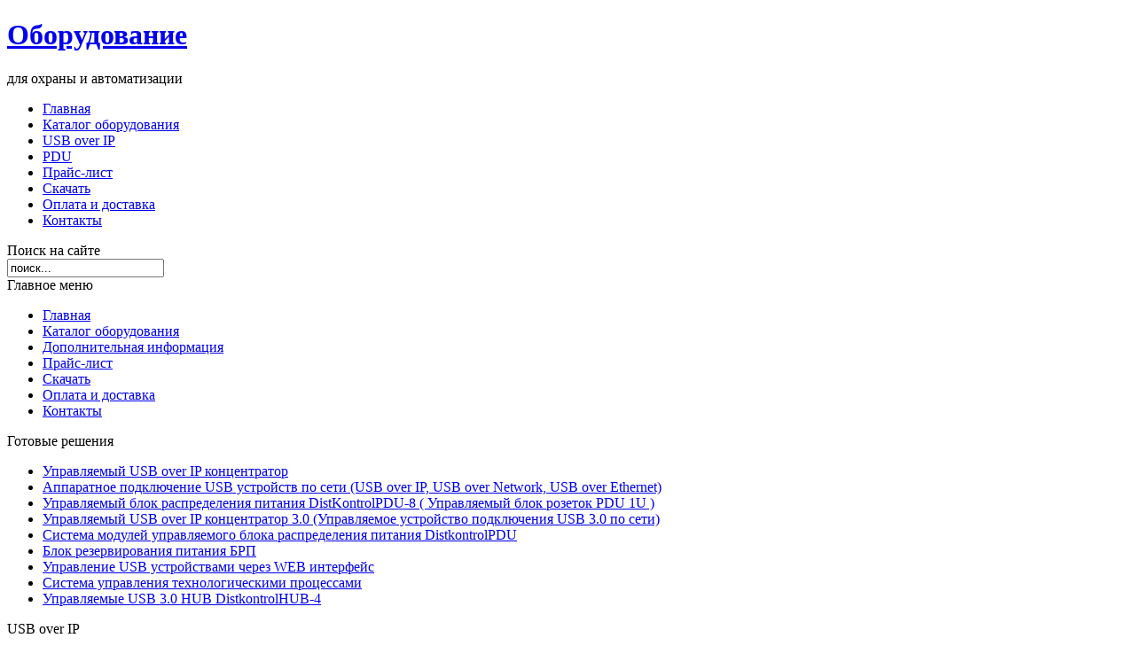

--- FILE ---
content_type: text/html; charset=utf-8
request_url: http://www.distkontrol.ru/index.php/usboverip1
body_size: 13124
content:
<!DOCTYPE html PUBLIC "-//W3C//DTD XHTML 1.0 Transitional//EN" "http://www.w3.org/TR/xhtml1/DTD/xhtml1-transitional.dtd">
<html xmlns="http://www.w3.org/1999/xhtml" xml:lang="ru-ru" lang="ru-ru" >
 <head>
  <meta http-equiv="X-UA-Compatible" content="IE=EmulateIE7" />
  <base href="http://www.distkontrol.ru/index.php/usboverip1" />
  <meta http-equiv="content-type" content="text/html; charset=utf-8" />
  <meta name="robots" content="index, follow" />
  <meta name="keywords" content="USB over IP, USB по сети, USB по LAN, устройство аппаратного подключения USB по сети, USB over IP, USB over Network, USB over Ethernet" />
  <meta name="title" content="USB over IP устройство аппаратного подключения USB по сети (USB over IP, USB over Network, USB over Ethernet)" />
  <meta name="description" content="USB over IP устройство аппаратного подключения USB по сети (USB over IP, USB over Network, USB over Ethernet)" />
  <meta name="generator" content="Joomla! 1.5 - Open Source Content Management" />
  <title>USB over IP устройство аппаратного подключения USB по сети (USB over IP, USB over Network, USB over Ethernet)</title>
  <link href="/favicon.ico" rel="shortcut icon" type="image/x-icon" />
  <script type="text/javascript" src="/media/system/js/mootools.js"></script>
  <script type="text/javascript" src="/media/system/js/caption.js"></script>

  <link rel="stylesheet" href="/templates/system/css/system.css" type="text/css" />
  <link rel="stylesheet" href="/templates/system/css/general.css" type="text/css" />

  <link rel="stylesheet" type="text/css" href="/templates/35/css/template.css" />
  <!--[if IE 6]><link rel="stylesheet" href="/templates/35/css/template.ie6.css" type="text/css" media="screen" /><![endif]-->
  <!--[if IE 7]><link rel="stylesheet" href="/templates/35/css/template.ie7.css" type="text/css" media="screen" /><![endif]-->
  <script type="text/javascript" src="/templates/35/script.js"></script>
 </head>
<body>
<div id="art-page-background-simple-gradient">
</div>
<div id="art-page-background-glare">
    <div id="art-page-background-glare-image"></div>
</div>
<div id="art-main">
<div class="art-Sheet">
    <div class="art-Sheet-tl"></div>
    <div class="art-Sheet-tr"></div>
    <div class="art-Sheet-bl"></div>
    <div class="art-Sheet-br"></div>
    <div class="art-Sheet-tc"></div>
    <div class="art-Sheet-bc"></div>
    <div class="art-Sheet-cl"></div>
    <div class="art-Sheet-cr"></div>
    <div class="art-Sheet-cc"></div>
    <div class="art-Sheet-body">
<div class="art-Header">
    <div class="art-Header-jpeg"></div>
<div class="art-Logo">
 <h1 id="name-text" class="art-Logo-name"><a href="/">Оборудование</a></h1>
 <div id="slogan-text" class="art-Logo-text">для охраны  и  автоматизации</div>
</div>


</div>
<div class="art-nav">
	<div class="l"></div>
	<div class="r"></div>
<ul class="art-menu"><li class="active item61"><a href="http://www.distkontrol.ru/" class="active"><span class="l"> </span><span class="r"> </span><span class="t">Главная</span></a></li><li class="item28"><a href="/index.php/katalog2"><span class="l"> </span><span class="r"> </span><span class="t">Каталог оборудования</span></a></li><li class="item98"><a href="/index.php/usboverip161"><span class="l"> </span><span class="r"> </span><span class="t">USB over IP</span></a></li><li class="item114"><a href="/index.php/pdu8"><span class="l"> </span><span class="r"> </span><span class="t">PDU</span></a></li><li class="item29"><a href="/index.php/prise2"><span class="l"> </span><span class="r"> </span><span class="t">Прайс-лист</span></a></li><li class="item71"><a href="/index.php/upload2"><span class="l"> </span><span class="r"> </span><span class="t">Скачать</span></a></li><li class="item77"><a href="/index.php/oplata"><span class="l"> </span><span class="r"> </span><span class="t">Оплата и доставка</span></a></li><li class="item69"><a href="/index.php/kontakt"><span class="l"> </span><span class="r"> </span><span class="t">Контакты</span></a></li></ul></div>


<div class="art-contentLayout">
<div class="art-sidebar1"><div class="art-Block">
    <div class="art-Block-tl"></div>
    <div class="art-Block-tr"></div>
    <div class="art-Block-bl"></div>
    <div class="art-Block-br"></div>
    <div class="art-Block-tc"></div>
    <div class="art-Block-bc"></div>
    <div class="art-Block-cl"></div>
    <div class="art-Block-cr"></div>
    <div class="art-Block-cc"></div>
    <div class="art-Block-body">

<div class="art-BlockHeader">
    <div class="l"></div>
    <div class="r"></div>
    <div class="art-header-tag-icon">
        <div class="t">
Поиск на сайте</div>
    </div>
</div>
<div class="art-BlockContent">
    <div class="art-BlockContent-tl"></div>
    <div class="art-BlockContent-tr"></div>
    <div class="art-BlockContent-bl"></div>
    <div class="art-BlockContent-br"></div>
    <div class="art-BlockContent-tc"></div>
    <div class="art-BlockContent-bc"></div>
    <div class="art-BlockContent-cl"></div>
    <div class="art-BlockContent-cr"></div>
    <div class="art-BlockContent-cc"></div>
    <div class="art-BlockContent-body">

<form action="index.php" method="post">
	<div class="search">
		<input name="searchword" id="mod_search_searchword" maxlength="20" alt="найти" class="inputbox" type="text" size="20" value="поиск..."  onblur="if(this.value=='') this.value='поиск...';" onfocus="if(this.value=='поиск...') this.value='';" /><br />	</div>
	<input type="hidden" name="task"   value="search" />
	<input type="hidden" name="option" value="com_search" />
</form>
    </div>
</div>


    </div>
</div>

<div class="art-Block">
    <div class="art-Block-tl"></div>
    <div class="art-Block-tr"></div>
    <div class="art-Block-bl"></div>
    <div class="art-Block-br"></div>
    <div class="art-Block-tc"></div>
    <div class="art-Block-bc"></div>
    <div class="art-Block-cl"></div>
    <div class="art-Block-cr"></div>
    <div class="art-Block-cc"></div>
    <div class="art-Block-body">

<div class="art-BlockHeader">
    <div class="l"></div>
    <div class="r"></div>
    <div class="art-header-tag-icon">
        <div class="t">
Главное меню</div>
    </div>
</div>
<div class="art-BlockContent">
    <div class="art-BlockContent-tl"></div>
    <div class="art-BlockContent-tr"></div>
    <div class="art-BlockContent-bl"></div>
    <div class="art-BlockContent-br"></div>
    <div class="art-BlockContent-tc"></div>
    <div class="art-BlockContent-bc"></div>
    <div class="art-BlockContent-cl"></div>
    <div class="art-BlockContent-cr"></div>
    <div class="art-BlockContent-cc"></div>
    <div class="art-BlockContent-body">

<ul class="menu"><li class="item1"><a href="http://www.distkontrol.ru/"><span>Главная</span></a></li><li class="parent item27"><a href="/index.php/oborudovanie"><span>Каталог оборудования</span></a></li><li class="parent item2"><a href="/index.php/obzor"><span>Дополнительная информация</span></a></li><li class="item37"><a href="/index.php/prise"><span>Прайс-лист</span></a></li><li class="item70"><a href="/index.php/upload1"><span>Скачать</span></a></li><li class="item78"><a href="/index.php/oplata"><span>Оплата и доставка</span></a></li><li class="item55"><a href="/index.php/kontakt"><span>Контакты</span></a></li></ul>
    </div>
</div>


    </div>
</div>

<div class="art-Block">
    <div class="art-Block-tl"></div>
    <div class="art-Block-tr"></div>
    <div class="art-Block-bl"></div>
    <div class="art-Block-br"></div>
    <div class="art-Block-tc"></div>
    <div class="art-Block-bc"></div>
    <div class="art-Block-cl"></div>
    <div class="art-Block-cr"></div>
    <div class="art-Block-cc"></div>
    <div class="art-Block-body">

<div class="art-BlockHeader">
    <div class="l"></div>
    <div class="r"></div>
    <div class="art-header-tag-icon">
        <div class="t">
Готовые решения</div>
    </div>
</div>
<div class="art-BlockContent">
    <div class="art-BlockContent-tl"></div>
    <div class="art-BlockContent-tr"></div>
    <div class="art-BlockContent-bl"></div>
    <div class="art-BlockContent-br"></div>
    <div class="art-BlockContent-tc"></div>
    <div class="art-BlockContent-bc"></div>
    <div class="art-BlockContent-cl"></div>
    <div class="art-BlockContent-cr"></div>
    <div class="art-BlockContent-cc"></div>
    <div class="art-BlockContent-body">

<ul class="menu"><li class="item105"><a href="/index.php/usboverip161"><span>Управляемый USB over IP концентратор</span></a></li><li class="item93"><a href="/index.php/usboverip1"><span>Аппаратное подключение USB устройств по сети (USB over IP, USB over Network, USB over Ethernet)</span></a></li><li class="item113"><a href="/index.php/pdu8"><span>Управляемый блок распределения питания DistKontrolPDU-8 ( Управляемый блок розеток PDU 1U )</span></a></li><li class="item116"><a href="/index.php/usboverip30"><span>Управляемый USB over IP концентратор 3.0 (Управляемое устройство подключения USB  3.0 по сети)</span></a></li><li class="item118"><a href="/index.php/pdu24"><span>Система модулей управляемого блока распределения питания DistkontrolPDU</span></a></li><li class="item115"><a href="/index.php/brp1"><span>Блок резервирования питания БРП</span></a></li><li class="item81"><a href="/index.php/-usb-web-gsm-"><span>Управление USB устройствами через WEB интерфейс</span></a></li><li class="item87"><a href="/index.php/asu-tp1"><span>Система управления технологическими процессами</span></a></li><li class="item125"><a href="/index.php/hub4"><span>Управляемые USB 3.0 HUB DistkontrolHUB-4</span></a></li></ul>
    </div>
</div>


    </div>
</div>

<div class="art-Block">
    <div class="art-Block-tl"></div>
    <div class="art-Block-tr"></div>
    <div class="art-Block-bl"></div>
    <div class="art-Block-br"></div>
    <div class="art-Block-tc"></div>
    <div class="art-Block-bc"></div>
    <div class="art-Block-cl"></div>
    <div class="art-Block-cr"></div>
    <div class="art-Block-cc"></div>
    <div class="art-Block-body">

<div class="art-BlockHeader">
    <div class="l"></div>
    <div class="r"></div>
    <div class="art-header-tag-icon">
        <div class="t">
USB over IP</div>
    </div>
</div>
<div class="art-BlockContent">
    <div class="art-BlockContent-tl"></div>
    <div class="art-BlockContent-tr"></div>
    <div class="art-BlockContent-bl"></div>
    <div class="art-BlockContent-br"></div>
    <div class="art-BlockContent-tc"></div>
    <div class="art-BlockContent-bc"></div>
    <div class="art-BlockContent-cl"></div>
    <div class="art-BlockContent-cr"></div>
    <div class="art-BlockContent-cc"></div>
    <div class="art-BlockContent-body">

<ul class="menu"><li class="item104"><a href="/index.php/usboverip161"><span>Управляемый USB over IP концентратор</span></a></li><li class="item92"><a href="/index.php/usboverip1"><span>Устройство аппаратного подключения USB по сети (USB over IP, USB over Network, USB over Ethernet)</span></a></li><li class="item108"><a href="/index.php/history-dk"><span>История изменения версий ПО DistKontrolUSB</span></a></li><li class="item109"><a href="/index.php/opcii1"><span>Опции и услуги сопровождения управляемых USB over IP концентраторов</span></a></li><li class="item124"><a href="/index.php/opcii"><span>Дополнительные опции к штатной комплектации управляемых USB over IP концентраторов</span></a></li><li class="item110"><a href="/index.php/dostavka"><span>Оплата и Доставка</span></a></li><li class="item111"><a href="http://support.distkontrol.ru/knowledgebase.php"><span>Часто задаваемые вопросы</span></a></li></ul>
    </div>
</div>


    </div>
</div>

<div class="art-Block">
    <div class="art-Block-tl"></div>
    <div class="art-Block-tr"></div>
    <div class="art-Block-bl"></div>
    <div class="art-Block-br"></div>
    <div class="art-Block-tc"></div>
    <div class="art-Block-bc"></div>
    <div class="art-Block-cl"></div>
    <div class="art-Block-cr"></div>
    <div class="art-Block-cc"></div>
    <div class="art-Block-body">

<div class="art-BlockHeader">
    <div class="l"></div>
    <div class="r"></div>
    <div class="art-header-tag-icon">
        <div class="t">
Реклама</div>
    </div>
</div>
<div class="art-BlockContent">
    <div class="art-BlockContent-tl"></div>
    <div class="art-BlockContent-tr"></div>
    <div class="art-BlockContent-bl"></div>
    <div class="art-BlockContent-br"></div>
    <div class="art-BlockContent-tc"></div>
    <div class="art-BlockContent-bc"></div>
    <div class="art-BlockContent-cl"></div>
    <div class="art-BlockContent-cr"></div>
    <div class="art-BlockContent-cc"></div>
    <div class="art-BlockContent-body">

<div class="bannergroup_text">

<div class="banneritem_text"><!-- Yandex.Metrika counter -->
<div style="display:none;"><script type="text/javascript">
(function(w, c) {
    (w[c] = w[c] || []).push(function() {
        try {
            w.yaCounter12749941 = new Ya.Metrika({id:12749941, enableAll: true, webvisor:true});
        }
        catch(e) { }
    });
})(window, "yandex_metrika_callbacks");
</script></div>
<script src="//mc.yandex.ru/metrika/watch.js" type="text/javascript" defer="defer"></script>
<noscript><div><img src="//mc.yandex.ru/watch/12749941" style="position:absolute; left:-9999px;" alt="" /></div></noscript>
<!-- /Yandex.Metrika counter --><div class="clr"></div>
	</div>
<div class="banneritem_text"><!--Rating@Mail.ru counter-->
<script language="javascript"><!--
d=document;var a='';a+=';r='+escape(d.referrer);js=10;//--></script>
<script language="javascript1.1"><!--
a+=';j='+navigator.javaEnabled();js=11;//--></script>
<script language="javascript1.2"><!--
s=screen;a+=';s='+s.width+'*'+s.height;
a+=';d='+(s.colorDepth?s.colorDepth:s.pixelDepth);js=12;//--></script>
<script language="javascript1.3"><!--
js=13;//--></script><script language="javascript" type="text/javascript"><!--
d.write('<a href="http://top.mail.ru/jump?from=1900299" target="_top">'+
'<img src="http://df.cf.bc.a1.top.mail.ru/counter?id=1900299;t=56;js='+js+
a+';rand='+Math.random()+'" alt="Рейтинг@Mail.ru" border="0" '+
'height="31" width="88"><\/a>');if(11<js)d.write('<'+'!-- ');//--></script>
<noscript><a target="_top" href="http://top.mail.ru/jump?from=1900299">
<img src="http://df.cf.bc.a1.top.mail.ru/counter?js=na;id=1900299;t=56" 
height="31" width="88" border="0" alt="Рейтинг@Mail.ru"></a></noscript>
<script language="javascript" type="text/javascript"><!--
if(11<js)d.write('--'+'>');//--></script>
<!--// Rating@Mail.ru counter--><div class="clr"></div>
	</div>
<div class="banneritem_text"><script type="text/javascript">

  var _gaq = _gaq || [];
  _gaq.push(['_setAccount', 'UA-1245430-4']);
  _gaq.push(['_trackPageview']);

  (function() {
    var ga = document.createElement('script'); ga.type = 'text/javascript'; ga.async = true;
    ga.src = ('https:' == document.location.protocol ? 'https://ssl' : 'http://www') + '.google-analytics.com/ga.js';
    var s = document.getElementsByTagName('script')[0]; s.parentNode.insertBefore(ga, s);
  })();

</script><div class="clr"></div>
	</div>

</div>
    </div>
</div>


    </div>
</div>

<div class="art-Block">
    <div class="art-Block-tl"></div>
    <div class="art-Block-tr"></div>
    <div class="art-Block-bl"></div>
    <div class="art-Block-br"></div>
    <div class="art-Block-tc"></div>
    <div class="art-Block-bc"></div>
    <div class="art-Block-cl"></div>
    <div class="art-Block-cr"></div>
    <div class="art-Block-cc"></div>
    <div class="art-Block-body">

<div class="art-BlockContent">
    <div class="art-BlockContent-tl"></div>
    <div class="art-BlockContent-tr"></div>
    <div class="art-BlockContent-bl"></div>
    <div class="art-BlockContent-br"></div>
    <div class="art-BlockContent-tc"></div>
    <div class="art-BlockContent-bc"></div>
    <div class="art-BlockContent-cl"></div>
    <div class="art-BlockContent-cr"></div>
    <div class="art-BlockContent-cc"></div>
    <div class="art-BlockContent-body">

﻿<!--This code is installed via module --> <script type='text/javascript'>(function(){ var widget_id = 'zseNZfDqoM';var d=document;var w=window;function l(){var s = document.createElement('script'); s.type = 'text/javascript'; s.async = true; s.src = '//code.jivosite.com/script/widget/'+widget_id; var ss = document.getElementsByTagName('script')[0]; ss.parentNode.insertBefore(s, ss);}if(d.readyState=='complete'){l();}else{if(w.attachEvent){w.attachEvent('onload',l);}else{w.addEventListener('load',l,false);}}})();</script>
    </div>
</div>


    </div>
</div>

</div>
<div class="art-content-sidebar2">

<div class="art-Post">
    <div class="art-Post-tl"></div>
    <div class="art-Post-tr"></div>
    <div class="art-Post-bl"></div>
    <div class="art-Post-br"></div>
    <div class="art-Post-tc"></div>
    <div class="art-Post-bc"></div>
    <div class="art-Post-cl"></div>
    <div class="art-Post-cr"></div>
    <div class="art-Post-cc"></div>
    <div class="art-Post-body">
<div class="art-Post-inner">
 <h2 class="art-PostHeaderIcon-wrapper"> <span class="art-PostHeader">
USB over IP устройство аппаратного подключения USB по сети (USB over IP, USB over Network, USB over Ethernet)</span>
</h2>

<div class="art-PostContent">
<div class="art-article"><p><!--[if !mso]> <mce:style><!  v\:* {behavior:url(#default#VML);} o\:* {behavior:url(#default#VML);} w\:* {behavior:url(#default#VML);} .shape {behavior:url(#default#VML);} --> <!--[endif] --></p>
<p><!--[if gte mso 9]><xml> <w:WordDocument> <w:View>Normal</w:View> <w:Zoom>0</w:Zoom> <w:TrackMoves>false</w:TrackMoves> <w:TrackFormatting /> <w:PunctuationKerning /> <w:ValidateAgainstSchemas /> <w:SaveIfXMLInvalid>false</w:SaveIfXMLInvalid> <w:IgnoreMixedContent>false</w:IgnoreMixedContent> <w:AlwaysShowPlaceholderText>false</w:AlwaysShowPlaceholderText> <w:DoNotPromoteQF /> <w:LidThemeOther>RU</w:LidThemeOther> <w:LidThemeAsian>X-NONE</w:LidThemeAsian> <w:LidThemeComplexScript>X-NONE</w:LidThemeComplexScript> <w:Compatibility> <w:BreakWrappedTables /> <w:SnapToGridInCell /> <w:WrapTextWithPunct /> <w:UseAsianBreakRules /> <w:DontGrowAutofit /> <w:SplitPgBreakAndParaMark /> <w:DontVertAlignCellWithSp /> <w:DontBreakConstrainedForcedTables /> <w:DontVertAlignInTxbx /> <w:Word11KerningPairs /> <w:CachedColBalance /> </w:Compatibility> <m:mathPr> <m:mathFont m:val="Cambria Math" /> <m:brkBin m:val="before" /> <m:brkBinSub m:val="&#45;-" /> <m:smallFrac m:val="off" /> <m:dispDef /> <m:lMargin m:val="0" /> <m:rMargin m:val="0" /> <m:defJc m:val="centerGroup" /> <m:wrapIndent m:val="1440" /> <m:intLim m:val="subSup" /> <m:naryLim m:val="undOvr" /> </m:mathPr></w:WordDocument> </xml><![endif]--><!--[if gte mso 9]><xml> <w:LatentStyles DefLockedState="false" DefUnhideWhenUsed="true"   DefSemiHidden="true" DefQFormat="false" DefPriority="99"   LatentStyleCount="267"> <w:LsdException Locked="false" Priority="0" SemiHidden="false"    UnhideWhenUsed="false" QFormat="true" Name="Normal" /> <w:LsdException Locked="false" Priority="9" SemiHidden="false"    UnhideWhenUsed="false" QFormat="true" Name="heading 1" /> <w:LsdException Locked="false" Priority="9" QFormat="true" Name="heading 2" /> <w:LsdException Locked="false" Priority="9" QFormat="true" Name="heading 3" /> <w:LsdException Locked="false" Priority="9" QFormat="true" Name="heading 4" /> <w:LsdException Locked="false" Priority="9" QFormat="true" Name="heading 5" /> <w:LsdException Locked="false" Priority="9" QFormat="true" Name="heading 6" /> <w:LsdException Locked="false" Priority="9" QFormat="true" Name="heading 7" /> <w:LsdException Locked="false" Priority="9" QFormat="true" Name="heading 8" /> <w:LsdException Locked="false" Priority="9" QFormat="true" Name="heading 9" /> <w:LsdException Locked="false" Priority="39" Name="toc 1" /> <w:LsdException Locked="false" Priority="39" Name="toc 2" /> <w:LsdException Locked="false" Priority="39" Name="toc 3" /> <w:LsdException Locked="false" Priority="39" Name="toc 4" /> <w:LsdException Locked="false" Priority="39" Name="toc 5" /> <w:LsdException Locked="false" Priority="39" Name="toc 6" /> <w:LsdException Locked="false" Priority="39" Name="toc 7" /> <w:LsdException Locked="false" Priority="39" Name="toc 8" /> <w:LsdException Locked="false" Priority="39" Name="toc 9" /> <w:LsdException Locked="false" Priority="35" QFormat="true" Name="caption" /> <w:LsdException Locked="false" Priority="10" SemiHidden="false"    UnhideWhenUsed="false" QFormat="true" Name="Title" /> <w:LsdException Locked="false" Priority="1" Name="Default Paragraph Font" /> <w:LsdException Locked="false" Priority="11" SemiHidden="false"    UnhideWhenUsed="false" QFormat="true" Name="Subtitle" /> <w:LsdException Locked="false" Priority="22" SemiHidden="false"    UnhideWhenUsed="false" QFormat="true" Name="Strong" /> <w:LsdException Locked="false" Priority="20" SemiHidden="false"    UnhideWhenUsed="false" QFormat="true" Name="Emphasis" /> <w:LsdException Locked="false" Priority="59" SemiHidden="false"    UnhideWhenUsed="false" Name="Table Grid" /> <w:LsdException Locked="false" UnhideWhenUsed="false" Name="Placeholder Text" /> <w:LsdException Locked="false" Priority="1" SemiHidden="false"    UnhideWhenUsed="false" QFormat="true" Name="No Spacing" /> <w:LsdException Locked="false" Priority="60" SemiHidden="false"    UnhideWhenUsed="false" Name="Light Shading" /> <w:LsdException Locked="false" Priority="61" SemiHidden="false"    UnhideWhenUsed="false" Name="Light List" /> <w:LsdException Locked="false" Priority="62" SemiHidden="false"    UnhideWhenUsed="false" Name="Light Grid" /> <w:LsdException Locked="false" Priority="63" SemiHidden="false"    UnhideWhenUsed="false" Name="Medium Shading 1" /> <w:LsdException Locked="false" Priority="64" SemiHidden="false"    UnhideWhenUsed="false" Name="Medium Shading 2" /> <w:LsdException Locked="false" Priority="65" SemiHidden="false"    UnhideWhenUsed="false" Name="Medium List 1" /> <w:LsdException Locked="false" Priority="66" SemiHidden="false"    UnhideWhenUsed="false" Name="Medium List 2" /> <w:LsdException Locked="false" Priority="67" SemiHidden="false"    UnhideWhenUsed="false" Name="Medium Grid 1" /> <w:LsdException Locked="false" Priority="68" SemiHidden="false"    UnhideWhenUsed="false" Name="Medium Grid 2" /> <w:LsdException Locked="false" Priority="69" SemiHidden="false"    UnhideWhenUsed="false" Name="Medium Grid 3" /> <w:LsdException Locked="false" Priority="70" SemiHidden="false"    UnhideWhenUsed="false" Name="Dark List" /> <w:LsdException Locked="false" Priority="71" SemiHidden="false"    UnhideWhenUsed="false" Name="Colorful Shading" /> <w:LsdException Locked="false" Priority="72" SemiHidden="false"    UnhideWhenUsed="false" Name="Colorful List" /> <w:LsdException Locked="false" Priority="73" SemiHidden="false"    UnhideWhenUsed="false" Name="Colorful Grid" /> <w:LsdException Locked="false" Priority="60" SemiHidden="false"    UnhideWhenUsed="false" Name="Light Shading Accent 1" /> <w:LsdException Locked="false" Priority="61" SemiHidden="false"    UnhideWhenUsed="false" Name="Light List Accent 1" /> <w:LsdException Locked="false" Priority="62" SemiHidden="false"    UnhideWhenUsed="false" Name="Light Grid Accent 1" /> <w:LsdException Locked="false" Priority="63" SemiHidden="false"    UnhideWhenUsed="false" Name="Medium Shading 1 Accent 1" /> <w:LsdException Locked="false" Priority="64" SemiHidden="false"    UnhideWhenUsed="false" Name="Medium Shading 2 Accent 1" /> <w:LsdException Locked="false" Priority="65" SemiHidden="false"    UnhideWhenUsed="false" Name="Medium List 1 Accent 1" /> <w:LsdException Locked="false" UnhideWhenUsed="false" Name="Revision" /> <w:LsdException Locked="false" Priority="34" SemiHidden="false"    UnhideWhenUsed="false" QFormat="true" Name="List Paragraph" /> <w:LsdException Locked="false" Priority="29" SemiHidden="false"    UnhideWhenUsed="false" QFormat="true" Name="Quote" /> <w:LsdException Locked="false" Priority="30" SemiHidden="false"    UnhideWhenUsed="false" QFormat="true" Name="Intense Quote" /> <w:LsdException Locked="false" Priority="66" SemiHidden="false"    UnhideWhenUsed="false" Name="Medium List 2 Accent 1" /> <w:LsdException Locked="false" Priority="67" SemiHidden="false"    UnhideWhenUsed="false" Name="Medium Grid 1 Accent 1" /> <w:LsdException Locked="false" Priority="68" SemiHidden="false"    UnhideWhenUsed="false" Name="Medium Grid 2 Accent 1" /> <w:LsdException Locked="false" Priority="69" SemiHidden="false"    UnhideWhenUsed="false" Name="Medium Grid 3 Accent 1" /> <w:LsdException Locked="false" Priority="70" SemiHidden="false"    UnhideWhenUsed="false" Name="Dark List Accent 1" /> <w:LsdException Locked="false" Priority="71" SemiHidden="false"    UnhideWhenUsed="false" Name="Colorful Shading Accent 1" /> <w:LsdException Locked="false" Priority="72" SemiHidden="false"    UnhideWhenUsed="false" Name="Colorful List Accent 1" /> <w:LsdException Locked="false" Priority="73" SemiHidden="false"    UnhideWhenUsed="false" Name="Colorful Grid Accent 1" /> <w:LsdException Locked="false" Priority="60" SemiHidden="false"    UnhideWhenUsed="false" Name="Light Shading Accent 2" /> <w:LsdException Locked="false" Priority="61" SemiHidden="false"    UnhideWhenUsed="false" Name="Light List Accent 2" /> <w:LsdException Locked="false" Priority="62" SemiHidden="false"    UnhideWhenUsed="false" Name="Light Grid Accent 2" /> <w:LsdException Locked="false" Priority="63" SemiHidden="false"    UnhideWhenUsed="false" Name="Medium Shading 1 Accent 2" /> <w:LsdException Locked="false" Priority="64" SemiHidden="false"    UnhideWhenUsed="false" Name="Medium Shading 2 Accent 2" /> <w:LsdException Locked="false" Priority="65" SemiHidden="false"    UnhideWhenUsed="false" Name="Medium List 1 Accent 2" /> <w:LsdException Locked="false" Priority="66" SemiHidden="false"    UnhideWhenUsed="false" Name="Medium List 2 Accent 2" /> <w:LsdException Locked="false" Priority="67" SemiHidden="false"    UnhideWhenUsed="false" Name="Medium Grid 1 Accent 2" /> <w:LsdException Locked="false" Priority="68" SemiHidden="false"    UnhideWhenUsed="false" Name="Medium Grid 2 Accent 2" /> <w:LsdException Locked="false" Priority="69" SemiHidden="false"    UnhideWhenUsed="false" Name="Medium Grid 3 Accent 2" /> <w:LsdException Locked="false" Priority="70" SemiHidden="false"    UnhideWhenUsed="false" Name="Dark List Accent 2" /> <w:LsdException Locked="false" Priority="71" SemiHidden="false"    UnhideWhenUsed="false" Name="Colorful Shading Accent 2" /> <w:LsdException Locked="false" Priority="72" SemiHidden="false"    UnhideWhenUsed="false" Name="Colorful List Accent 2" /> <w:LsdException Locked="false" Priority="73" SemiHidden="false"    UnhideWhenUsed="false" Name="Colorful Grid Accent 2" /> <w:LsdException Locked="false" Priority="60" SemiHidden="false"    UnhideWhenUsed="false" Name="Light Shading Accent 3" /> <w:LsdException Locked="false" Priority="61" SemiHidden="false"    UnhideWhenUsed="false" Name="Light List Accent 3" /> <w:LsdException Locked="false" Priority="62" SemiHidden="false"    UnhideWhenUsed="false" Name="Light Grid Accent 3" /> <w:LsdException Locked="false" Priority="63" SemiHidden="false"    UnhideWhenUsed="false" Name="Medium Shading 1 Accent 3" /> <w:LsdException Locked="false" Priority="64" SemiHidden="false"    UnhideWhenUsed="false" Name="Medium Shading 2 Accent 3" /> <w:LsdException Locked="false" Priority="65" SemiHidden="false"    UnhideWhenUsed="false" Name="Medium List 1 Accent 3" /> <w:LsdException Locked="false" Priority="66" SemiHidden="false"    UnhideWhenUsed="false" Name="Medium List 2 Accent 3" /> <w:LsdException Locked="false" Priority="67" SemiHidden="false"    UnhideWhenUsed="false" Name="Medium Grid 1 Accent 3" /> <w:LsdException Locked="false" Priority="68" SemiHidden="false"    UnhideWhenUsed="false" Name="Medium Grid 2 Accent 3" /> <w:LsdException Locked="false" Priority="69" SemiHidden="false"    UnhideWhenUsed="false" Name="Medium Grid 3 Accent 3" /> <w:LsdException Locked="false" Priority="70" SemiHidden="false"    UnhideWhenUsed="false" Name="Dark List Accent 3" /> <w:LsdException Locked="false" Priority="71" SemiHidden="false"    UnhideWhenUsed="false" Name="Colorful Shading Accent 3" /> <w:LsdException Locked="false" Priority="72" SemiHidden="false"    UnhideWhenUsed="false" Name="Colorful List Accent 3" /> <w:LsdException Locked="false" Priority="73" SemiHidden="false"    UnhideWhenUsed="false" Name="Colorful Grid Accent 3" /> <w:LsdException Locked="false" Priority="60" SemiHidden="false"    UnhideWhenUsed="false" Name="Light Shading Accent 4" /> <w:LsdException Locked="false" Priority="61" SemiHidden="false"    UnhideWhenUsed="false" Name="Light List Accent 4" /> <w:LsdException Locked="false" Priority="62" SemiHidden="false"    UnhideWhenUsed="false" Name="Light Grid Accent 4" /> <w:LsdException Locked="false" Priority="63" SemiHidden="false"    UnhideWhenUsed="false" Name="Medium Shading 1 Accent 4" /> <w:LsdException Locked="false" Priority="64" SemiHidden="false"    UnhideWhenUsed="false" Name="Medium Shading 2 Accent 4" /> <w:LsdException Locked="false" Priority="65" SemiHidden="false"    UnhideWhenUsed="false" Name="Medium List 1 Accent 4" /> <w:LsdException Locked="false" Priority="66" SemiHidden="false"    UnhideWhenUsed="false" Name="Medium List 2 Accent 4" /> <w:LsdException Locked="false" Priority="67" SemiHidden="false"    UnhideWhenUsed="false" Name="Medium Grid 1 Accent 4" /> <w:LsdException Locked="false" Priority="68" SemiHidden="false"    UnhideWhenUsed="false" Name="Medium Grid 2 Accent 4" /> <w:LsdException Locked="false" Priority="69" SemiHidden="false"    UnhideWhenUsed="false" Name="Medium Grid 3 Accent 4" /> <w:LsdException Locked="false" Priority="70" SemiHidden="false"    UnhideWhenUsed="false" Name="Dark List Accent 4" /> <w:LsdException Locked="false" Priority="71" SemiHidden="false"    UnhideWhenUsed="false" Name="Colorful Shading Accent 4" /> <w:LsdException Locked="false" Priority="72" SemiHidden="false"    UnhideWhenUsed="false" Name="Colorful List Accent 4" /> <w:LsdException Locked="false" Priority="73" SemiHidden="false"    UnhideWhenUsed="false" Name="Colorful Grid Accent 4" /> <w:LsdException Locked="false" Priority="60" SemiHidden="false"    UnhideWhenUsed="false" Name="Light Shading Accent 5" /> <w:LsdException Locked="false" Priority="61" SemiHidden="false"    UnhideWhenUsed="false" Name="Light List Accent 5" /> <w:LsdException Locked="false" Priority="62" SemiHidden="false"    UnhideWhenUsed="false" Name="Light Grid Accent 5" /> <w:LsdException Locked="false" Priority="63" SemiHidden="false"    UnhideWhenUsed="false" Name="Medium Shading 1 Accent 5" /> <w:LsdException Locked="false" Priority="64" SemiHidden="false"    UnhideWhenUsed="false" Name="Medium Shading 2 Accent 5" /> <w:LsdException Locked="false" Priority="65" SemiHidden="false"    UnhideWhenUsed="false" Name="Medium List 1 Accent 5" /> <w:LsdException Locked="false" Priority="66" SemiHidden="false"    UnhideWhenUsed="false" Name="Medium List 2 Accent 5" /> <w:LsdException Locked="false" Priority="67" SemiHidden="false"    UnhideWhenUsed="false" Name="Medium Grid 1 Accent 5" /> <w:LsdException Locked="false" Priority="68" SemiHidden="false"    UnhideWhenUsed="false" Name="Medium Grid 2 Accent 5" /> <w:LsdException Locked="false" Priority="69" SemiHidden="false"    UnhideWhenUsed="false" Name="Medium Grid 3 Accent 5" /> <w:LsdException Locked="false" Priority="70" SemiHidden="false"    UnhideWhenUsed="false" Name="Dark List Accent 5" /> <w:LsdException Locked="false" Priority="71" SemiHidden="false"    UnhideWhenUsed="false" Name="Colorful Shading Accent 5" /> <w:LsdException Locked="false" Priority="72" SemiHidden="false"    UnhideWhenUsed="false" Name="Colorful List Accent 5" /> <w:LsdException Locked="false" Priority="73" SemiHidden="false"    UnhideWhenUsed="false" Name="Colorful Grid Accent 5" /> <w:LsdException Locked="false" Priority="60" SemiHidden="false"    UnhideWhenUsed="false" Name="Light Shading Accent 6" /> <w:LsdException Locked="false" Priority="61" SemiHidden="false"    UnhideWhenUsed="false" Name="Light List Accent 6" /> <w:LsdException Locked="false" Priority="62" SemiHidden="false"    UnhideWhenUsed="false" Name="Light Grid Accent 6" /> <w:LsdException Locked="false" Priority="63" SemiHidden="false"    UnhideWhenUsed="false" Name="Medium Shading 1 Accent 6" /> <w:LsdException Locked="false" Priority="64" SemiHidden="false"    UnhideWhenUsed="false" Name="Medium Shading 2 Accent 6" /> <w:LsdException Locked="false" Priority="65" SemiHidden="false"    UnhideWhenUsed="false" Name="Medium List 1 Accent 6" /> <w:LsdException Locked="false" Priority="66" SemiHidden="false"    UnhideWhenUsed="false" Name="Medium List 2 Accent 6" /> <w:LsdException Locked="false" Priority="67" SemiHidden="false"    UnhideWhenUsed="false" Name="Medium Grid 1 Accent 6" /> <w:LsdException Locked="false" Priority="68" SemiHidden="false"    UnhideWhenUsed="false" Name="Medium Grid 2 Accent 6" /> <w:LsdException Locked="false" Priority="69" SemiHidden="false"    UnhideWhenUsed="false" Name="Medium Grid 3 Accent 6" /> <w:LsdException Locked="false" Priority="70" SemiHidden="false"    UnhideWhenUsed="false" Name="Dark List Accent 6" /> <w:LsdException Locked="false" Priority="71" SemiHidden="false"    UnhideWhenUsed="false" Name="Colorful Shading Accent 6" /> <w:LsdException Locked="false" Priority="72" SemiHidden="false"    UnhideWhenUsed="false" Name="Colorful List Accent 6" /> <w:LsdException Locked="false" Priority="73" SemiHidden="false"    UnhideWhenUsed="false" Name="Colorful Grid Accent 6" /> <w:LsdException Locked="false" Priority="19" SemiHidden="false"    UnhideWhenUsed="false" QFormat="true" Name="Subtle Emphasis" /> <w:LsdException Locked="false" Priority="21" SemiHidden="false"    UnhideWhenUsed="false" QFormat="true" Name="Intense Emphasis" /> <w:LsdException Locked="false" Priority="31" SemiHidden="false"    UnhideWhenUsed="false" QFormat="true" Name="Subtle Reference" /> <w:LsdException Locked="false" Priority="32" SemiHidden="false"    UnhideWhenUsed="false" QFormat="true" Name="Intense Reference" /> <w:LsdException Locked="false" Priority="33" SemiHidden="false"    UnhideWhenUsed="false" QFormat="true" Name="Book Title" /> <w:LsdException Locked="false" Priority="37" Name="Bibliography" /> <w:LsdException Locked="false" Priority="39" QFormat="true" Name="TOC Heading" /> </w:LatentStyles> </xml><![endif]--><!--[if gte mso 10]> <mce:style><!   /* Style Definitions */  table.MsoNormalTable 	{mso-style-name:"Обычная таблица"; 	mso-tstyle-rowband-size:0; 	mso-tstyle-colband-size:0; 	mso-style-noshow:yes; 	mso-style-priority:99; 	mso-style-qformat:yes; 	mso-style-parent:""; 	mso-padding-alt:0cm 5.4pt 0cm 5.4pt; 	mso-para-margin-top:0cm; 	mso-para-margin-right:0cm; 	mso-para-margin-bottom:10.0pt; 	mso-para-margin-left:0cm; 	line-height:115%; 	mso-pagination:widow-orphan; 	font-size:11.0pt; 	font-family:"Calibri","sans-serif"; 	mso-ascii-font-family:Calibri; 	mso-ascii-theme-font:minor-latin; 	mso-hansi-font-family:Calibri; 	mso-hansi-theme-font:minor-latin; 	mso-bidi-font-family:"Times New Roman"; 	mso-bidi-theme-font:minor-bidi; 	mso-fareast-language:EN-US;} --> <!--[endif] --></p>
<p class="MsoNormal" style="margin-bottom: 12.0pt; text-align: center; line-height: normal;" mce_style="margin-bottom: 12.0pt; text-align: center; line-height: normal;" align="center"><span class="notranslate"><b style="mso-bidi-font-weight: normal;" mce_style="mso-bidi-font-weight: normal;"><span style="font-size: 14.0pt;" mce_style="font-size: 14.0pt;">USB over IP устройство аппаратного подключения USB по сети</span></b></span></p>
<p class="MsoNormal" style="margin-bottom: 12.0pt; text-align: center; line-height: normal;" mce_style="margin-bottom: 12.0pt; text-align: center; line-height: normal;" align="center"><span class="notranslate"><b style="mso-bidi-font-weight: normal;" mce_style="mso-bidi-font-weight: normal;"><span style="font-size: 14.0pt;" mce_style="font-size: 14.0pt;">(</span></b></span><span class="notranslate"><b style="mso-bidi-font-weight: normal;" mce_style="mso-bidi-font-weight: normal;"><span style="font-size: 14.0pt; mso-ansi-language: EN-US;" mce_style="font-size: 14.0pt; mso-ansi-language: EN-US;" lang="EN-US">USB</span></b></span><span class="notranslate"><b style="mso-bidi-font-weight: normal;" mce_style="mso-bidi-font-weight: normal;"><span style="font-size: 14.0pt;" mce_style="font-size: 14.0pt;" lang="EN-US"> </span></b></span><span class="notranslate"><b style="mso-bidi-font-weight: normal;" mce_style="mso-bidi-font-weight: normal;"><span style="font-size: 14.0pt; mso-ansi-language: EN-US;" mce_style="font-size: 14.0pt; mso-ansi-language: EN-US;" lang="EN-US">over</span></b></span><span class="notranslate"><b style="mso-bidi-font-weight: normal;" mce_style="mso-bidi-font-weight: normal;"><span style="font-size: 14.0pt;" mce_style="font-size: 14.0pt;" lang="EN-US"> </span></b></span><span class="notranslate"><b style="mso-bidi-font-weight: normal;" mce_style="mso-bidi-font-weight: normal;"><span style="font-size: 14.0pt; mso-ansi-language: EN-US;" mce_style="font-size: 14.0pt; mso-ansi-language: EN-US;" lang="EN-US">IP</span></b></span><span class="notranslate"><b style="mso-bidi-font-weight: normal;" mce_style="mso-bidi-font-weight: normal;"><span style="font-size: 14.0pt;" mce_style="font-size: 14.0pt;">, </span></b></span><span class="notranslate"><b style="mso-bidi-font-weight: normal;" mce_style="mso-bidi-font-weight: normal;"><span style="font-size: 14.0pt; mso-ansi-language: EN-US;" mce_style="font-size: 14.0pt; mso-ansi-language: EN-US;" lang="EN-US">USB</span></b></span><span class="notranslate"><b style="mso-bidi-font-weight: normal;" mce_style="mso-bidi-font-weight: normal;"><span style="font-size: 14.0pt;" mce_style="font-size: 14.0pt;" lang="EN-US"> </span></b></span><span class="notranslate"><b style="mso-bidi-font-weight: normal;" mce_style="mso-bidi-font-weight: normal;"><span style="font-size: 14.0pt; mso-ansi-language: EN-US;" mce_style="font-size: 14.0pt; mso-ansi-language: EN-US;" lang="EN-US">over</span></b></span><span class="notranslate"><b style="mso-bidi-font-weight: normal;" mce_style="mso-bidi-font-weight: normal;"><span style="font-size: 14.0pt;" mce_style="font-size: 14.0pt;" lang="EN-US"> </span></b></span><span class="notranslate"><b style="mso-bidi-font-weight: normal;" mce_style="mso-bidi-font-weight: normal;"><span style="font-size: 14.0pt; mso-ansi-language: EN-US;" mce_style="font-size: 14.0pt; mso-ansi-language: EN-US;" lang="EN-US">Network</span></b></span><span class="notranslate"><b style="mso-bidi-font-weight: normal;" mce_style="mso-bidi-font-weight: normal;"><span style="font-size: 14.0pt;" mce_style="font-size: 14.0pt;">, </span></b></span><span class="notranslate"><b style="mso-bidi-font-weight: normal;" mce_style="mso-bidi-font-weight: normal;"><span style="font-size: 14.0pt; mso-ansi-language: EN-US;" mce_style="font-size: 14.0pt; mso-ansi-language: EN-US;" lang="EN-US">USB</span></b></span><span class="notranslate"><b style="mso-bidi-font-weight: normal;" mce_style="mso-bidi-font-weight: normal;"><span style="font-size: 14.0pt;" mce_style="font-size: 14.0pt;" lang="EN-US"> </span></b></span><span class="notranslate"><b style="mso-bidi-font-weight: normal;" mce_style="mso-bidi-font-weight: normal;"><span style="font-size: 14.0pt; mso-ansi-language: EN-US;" mce_style="font-size: 14.0pt; mso-ansi-language: EN-US;" lang="EN-US">over</span></b></span><span class="notranslate"><b style="mso-bidi-font-weight: normal;" mce_style="mso-bidi-font-weight: normal;"><span style="font-size: 14.0pt;" mce_style="font-size: 14.0pt;" lang="EN-US"> </span></b></span><span class="notranslate"><b style="mso-bidi-font-weight: normal;" mce_style="mso-bidi-font-weight: normal;"><span style="font-size: 14.0pt; mso-ansi-language: EN-US;" mce_style="font-size: 14.0pt; mso-ansi-language: EN-US;" lang="EN-US">Ethernet</span></b></span><span class="notranslate"><b style="mso-bidi-font-weight: normal;" mce_style="mso-bidi-font-weight: normal;"><span style="font-size: 14.0pt;" mce_style="font-size: 14.0pt;">)</span></b></span></p>
<p class="MsoNormal" style="margin-bottom: 12.0pt; text-align: justify; text-indent: 35.4pt; line-height: normal;" mce_style="margin-bottom: 12.0pt; text-align: justify; text-indent: 35.4pt; line-height: normal;"><br /></p>
<p class="MsoNormal" style="margin-bottom:0cm;margin-bottom:.0001pt;text-align: justify;text-indent:35.4pt" mce_style="margin-bottom:0cm;margin-bottom:.0001pt;text-align: justify;text-indent:35.4pt"><span style="font-size:10.0pt;line-height:115%; font-family:&quot;Arial&quot;,sans-serif" mce_style="font-size:10.0pt;line-height:115%; font-family:&quot;Arial&quot;,sans-serif"><b><span class="notranslate"><b style="mso-bidi-font-weight: normal;" mce_style="mso-bidi-font-weight: normal;">USB over IP утройство аппаратного подключения USB по сети (USB over IP, USB over Network, USB over Ethernet)<span style="mso-spacerun: yes;" mce_style="mso-spacerun: yes;"> </span>- DistKontrolUSB</b></span></b> входит в серию оборудования обеспечения безопасности и удобства использования USB устройств: </span></p>
<p align="left">·&nbsp;<a href="/index.php/usboverip161" mce_href="/index.php/usboverip161" title="Управляемый USB over IP концентратор">Управляемых USB over IP концентраторов</a> - для удаленного подключения и аппаратного отключения и включения USB устройств&nbsp;по сети;</p>
<p>·&nbsp;&nbsp;<a href="/index.php/usboverip1" mce_href="/index.php/usboverip1" title="USB over IP хаб">USB over IP хабов</a> - для удаленного подключения USB устройств по сети;&nbsp;<br />·&nbsp;<a href="/index.php/usb-hub" mce_href="/index.php/usb-hub" title="Управляемый USB хаб">Управляемых USB хабов</a> – для аппаратного отключения и включения USB устройств, подключенных по интерфейсу USB;</p>
<p class="MsoNormal" style="margin-bottom: .0001pt; text-align: justify; text-indent: 35.4pt;" mce_style="margin-bottom: .0001pt; text-align: justify; text-indent: 35.4pt;"><span style="font-size:10.0pt;line-height:115%; font-family:&quot;Arial&quot;,sans-serif" mce_style="font-size:10.0pt;line-height:115%; font-family:&quot;Arial&quot;,sans-serif"><b>USB over IP у</b></span><span style="font-size:10.0pt;line-height:115%; font-family:&quot;Arial&quot;,sans-serif" mce_style="font-size:10.0pt;line-height:115%; font-family:&quot;Arial&quot;,sans-serif"><span class="notranslate"><b style="mso-bidi-font-weight: normal;" mce_style="mso-bidi-font-weight: normal;">стройство аппаратного подключения USB по сети</b><span style="mso-bidi-font-weight: normal;" mce_style="mso-bidi-font-weight: normal;"> является младшей моделью в серии </span><b style="mso-bidi-font-weight: normal;" mce_style="mso-bidi-font-weight: normal;"> </b></span></span><span style="font-size: 10.0pt; line-height: 115%; font-family: &quot;Arial&quot;,sans-serif;" mce_style="font-size: 10.0pt; line-height: 115%; font-family: &quot;Arial&quot;,sans-serif;"><b><a href="/index.php/usboverip161" mce_href="/index.php/usboverip161" title="Управляемый USB over IP концентратор">управляемых USB over IP концентраторов</a>. </b>В </span><span style="font-size:10.0pt;line-height:115%; font-family:&quot;Arial&quot;,sans-serif" mce_style="font-size:10.0pt;line-height:115%; font-family:&quot;Arial&quot;,sans-serif"><b>USB over IP у</b></span><span style="font-size:10.0pt;line-height:115%; font-family:&quot;Arial&quot;,sans-serif" mce_style="font-size:10.0pt;line-height:115%; font-family:&quot;Arial&quot;,sans-serif"><span class="notranslate"><b style="mso-bidi-font-weight: normal;" mce_style="mso-bidi-font-weight: normal;">стройстве аппаратного подключения USB по сети</b></span></span><span style="font-size: 10.0pt; line-height: 115%; font-family: &quot;Arial&quot;,sans-serif;" mce_style="font-size: 10.0pt; line-height: 115%; font-family: &quot;Arial&quot;,sans-serif;"> присутствуют все возможности управляемых </span><span style="font-size: 10.0pt; line-height: 115%; font-family: &quot;Arial&quot;,sans-serif;" mce_style="font-size: 10.0pt; line-height: 115%; font-family: &quot;Arial&quot;,sans-serif;"><b style="font-family: Tahoma, Helvetica, Arial, sans-serif; font-size: 12.16px; text-align: -webkit-center; text-indent: 0px;" mce_style="font-family: Tahoma, Helvetica, Arial, sans-serif; font-size: 12.16px; text-align: -webkit-center; text-indent: 0px;">USB over IP концентраторов ЗА ИСКЛЮЧЕНИЕМ</b></span><b style="text-indent: 35.4pt;" mce_style="text-indent: 35.4pt;"><span style="font-size: 10.0pt; line-height: 115%; font-family: &quot;Arial&quot;,sans-serif;" mce_style="font-size: 10.0pt; line-height: 115%; font-family: &quot;Arial&quot;,sans-serif;">:</span></b></p>
<p class="MsoNormal" style="margin-bottom: .0001pt; text-align: justify; text-indent: 35.4pt;" mce_style="margin-bottom: .0001pt; text-align: justify; text-indent: 35.4pt;"><b><span style="font-size: 10.0pt; line-height: 115%; font-family: &quot;Arial&quot;,sans-serif;" mce_style="font-size: 10.0pt; line-height: 115%; font-family: &quot;Arial&quot;,sans-serif;">1. Удаленное физическое включение и выключение </span></b><b><span style="font-size: 10.0pt; line-height: 115%; font-family: &quot;Arial&quot;,sans-serif; mso-ansi-language: EN-US;" mce_style="font-size: 10.0pt; line-height: 115%; font-family: &quot;Arial&quot;,sans-serif; mso-ansi-language: EN-US;" lang="EN-US">USB</span></b><b><span style="font-size: 10.0pt; line-height: 115%; font-family: &quot;Arial&quot;,sans-serif;" mce_style="font-size: 10.0pt; line-height: 115%; font-family: &quot;Arial&quot;,sans-serif;" lang="EN-US"> </span></b><b><span style="font-size: 10.0pt; line-height: 115%; font-family: &quot;Arial&quot;,sans-serif;" mce_style="font-size: 10.0pt; line-height: 115%; font-family: &quot;Arial&quot;,sans-serif;">устройств (только в </span></b><b style="font-family: Arial, sans-serif; font-size: 13.3333px; text-indent: 47.2px;" mce_style="font-family: Arial, sans-serif; font-size: 13.3333px; text-indent: 47.2px;"><a href="/index.php/usboverip161" mce_href="/index.php/usboverip161" title="Управляемый USB over IP концентратор">управляемых USB over IP концентраторах</a></b><b style="text-indent: 35.4pt;" mce_style="text-indent: 35.4pt;"><span style="font-size: 10.0pt; line-height: 115%; font-family: &quot;Arial&quot;,sans-serif;" mce_style="font-size: 10.0pt; line-height: 115%; font-family: &quot;Arial&quot;,sans-serif;">);</span></b></p>
<p class="MsoNormal" style="margin-bottom: .0001pt; text-align: justify; text-indent: 35.4pt;" mce_style="margin-bottom: .0001pt; text-align: justify; text-indent: 35.4pt;"><b><span style="font-size: 10.0pt; line-height: 115%; font-family: &quot;Arial&quot;,sans-serif;" mce_style="font-size: 10.0pt; line-height: 115%; font-family: &quot;Arial&quot;,sans-serif;">2. Авторизацияю для подключения </span></b><b><span style="font-size: 10.0pt; line-height: 115%; font-family: &quot;Arial&quot;,sans-serif; mso-ansi-language: EN-US;" mce_style="font-size: 10.0pt; line-height: 115%; font-family: &quot;Arial&quot;,sans-serif; mso-ansi-language: EN-US;" lang="EN-US">USB</span></b><b><span style="font-size: 10.0pt; line-height: 115%; font-family: &quot;Arial&quot;,sans-serif;" mce_style="font-size: 10.0pt; line-height: 115%; font-family: &quot;Arial&quot;,sans-serif;" lang="EN-US"> </span></b><b><span style="font-size: 10.0pt; line-height: 115%; font-family: &quot;Arial&quot;,sans-serif;" mce_style="font-size: 10.0pt; line-height: 115%; font-family: &quot;Arial&quot;,sans-serif;">устройств по логину, паролю, номеру USB over IP порта и </span></b><b><span style="font-size: 10.0pt; line-height: 115%; font-family: &quot;Arial&quot;,sans-serif; mso-ansi-language: EN-US;" mce_style="font-size: 10.0pt; line-height: 115%; font-family: &quot;Arial&quot;,sans-serif; mso-ansi-language: EN-US;" lang="EN-US">IP</span></b><b><span style="font-size: 10.0pt; line-height: 115%; font-family: &quot;Arial&quot;,sans-serif;" mce_style="font-size: 10.0pt; line-height: 115%; font-family: &quot;Arial&quot;,sans-serif;" lang="EN-US"> </span></b><b><span style="font-size: 10.0pt; line-height: 115%; font-family: &quot;Arial&quot;,sans-serif;" mce_style="font-size: 10.0pt; line-height: 115%; font-family: &quot;Arial&quot;,sans-serif;">адресу </span></b><b style="text-indent: 47.2px;" mce_style="text-indent: 47.2px;"><span style="font-size: 10.0pt; line-height: 115%; font-family: &quot;Arial&quot;,sans-serif;" mce_style="font-size: 10.0pt; line-height: 115%; font-family: &quot;Arial&quot;,sans-serif;">(только в </span></b><b style="text-indent: 47.2px; font-family: Arial, sans-serif; font-size: 13.3333px;" mce_style="text-indent: 47.2px; font-family: Arial, sans-serif; font-size: 13.3333px;"><a href="/index.php/usboverip161" mce_href="/index.php/usboverip161" title="Управляемый USB over IP концентратор">управляемых USB over IP концентраторах</a></b><b style="text-indent: 35.4pt;" mce_style="text-indent: 35.4pt;"><span style="font-size: 10.0pt; line-height: 115%; font-family: &quot;Arial&quot;,sans-serif;" mce_style="font-size: 10.0pt; line-height: 115%; font-family: &quot;Arial&quot;,sans-serif;">);</span></b></p>
<p class="MsoNormal" style="margin-bottom: .0001pt; text-align: justify; text-indent: 35.4pt;" mce_style="margin-bottom: .0001pt; text-align: justify; text-indent: 35.4pt;"><b><span style="font-size: 10.0pt; line-height: 115%; font-family: &quot;Arial&quot;,sans-serif; color: black;" mce_style="font-size: 10.0pt; line-height: 115%; font-family: &quot;Arial&quot;,sans-serif; color: black;">3. В журнале USB over IP </span></b><span style="font-size:10.0pt;line-height:115%; font-family:&quot;Arial&quot;,sans-serif" mce_style="font-size:10.0pt;line-height:115%; font-family:&quot;Arial&quot;,sans-serif"><b>у</b></span><span style="font-size:10.0pt;line-height:115%; font-family:&quot;Arial&quot;,sans-serif" mce_style="font-size:10.0pt;line-height:115%; font-family:&quot;Arial&quot;,sans-serif"><b><span class="notranslate"><b style="mso-bidi-font-weight: normal;" mce_style="mso-bidi-font-weight: normal;">стройства аппаратного подключения USB по сети</b></span></b></span><b><span style="font-size: 10.0pt; line-height: 115%; font-family: &quot;Arial&quot;,sans-serif;" mce_style="font-size: 10.0pt; line-height: 115%; font-family: &quot;Arial&quot;,sans-serif;"> <span style="color: black;" mce_style="color: black;">хранится, в отличии от </span></span></b><b>управляемых USB over IP концентратор </b><b>DistKontrolUSB, меньшее колличество информации</b><b style="text-indent: 35.4pt;" mce_style="text-indent: 35.4pt;"><span style="font-size: 10.0pt; line-height: 115%; font-family: &quot;Arial&quot;,sans-serif; color: black;" mce_style="font-size: 10.0pt; line-height: 115%; font-family: &quot;Arial&quot;,sans-serif; color: black;">.</span></b></p>
<p class="MsoNormal" style="margin-bottom: .0001pt; text-align: justify; text-indent: 35.4pt;" mce_style="margin-bottom: .0001pt; text-align: justify; text-indent: 35.4pt;"><b></b></p>
<p align="center">Модельный ряд&nbsp;<b style="text-align: justify; text-indent: 47.2px;" mce_style="text-align: justify; text-indent: 47.2px;"><span style="font-size: 10.0pt; line-height: 115%; font-family: &quot;Arial&quot;,sans-serif;" mce_style="font-size: 10.0pt; line-height: 115%; font-family: &quot;Arial&quot;,sans-serif;"> </span></b><b style="text-align: justify; text-indent: 47.2px; font-family: Arial, sans-serif; font-size: 13.3333px;" mce_style="text-align: justify; text-indent: 47.2px; font-family: Arial, sans-serif; font-size: 13.3333px;"><a href="/index.php/usboverip161" mce_href="/index.php/usboverip161" title="Управляемый USB over IP концентратор">управляемых USB over IP концентраторов DistKontrolUSB</a></b>.</p>
<table class="mceItemTable" width="100%" cellspacing="0" cellpadding="0" border="0">
<tbody>
<tr>
<td valign="top">
<p style="text-align: center;" mce_style="text-align: center;"><img src="/images/USBoverIP/usboverip16.png" mce_src="/images/USBoverIP/usboverip16.png" alt="USB over IP Управляемый USB over IP концентратор с 16 портами USB" width="340" height="191" mce_style="border: 0px;" style="border: 0px;"></p>
</td>
<td valign="top">
<p style="text-align: center;" mce_style="text-align: center;"><img src="/images/USBoverIP/usboverip32.png" mce_src="/images/USBoverIP/usboverip32.png" alt="USB over IP Управляемый USB over IP концентратор с 32 портами USB" width="340" height="191" mce_style="border: 0px;" style="border: 0px;"></p>
</td>
</tr>
<tr>
<td valign="top">
<p align="center">Управляемый USB over IP концентратор<br />с 16 портами USB</p>
</td>
<td valign="top">
<p align="center">Управляемый USB over IP концентратор<br />с 32 портами USB</p>
</td>
</tr>
<tr>
<td valign="top"><br mce_bogus="1"></td>
<td valign="top"><br mce_bogus="1"></td>
</tr>
<tr>
<td valign="top">
<p style="text-align: center;" mce_style="text-align: center;"><img src="/images/USBoverIP/usboverip48.png" mce_src="/images/USBoverIP/usboverip48.png" alt="USB over IP Управляемый USB over IP концентратор с 48 портами USB" width="340" height="191" mce_style="border: 0px;" style="border: 0px;"></p>
</td>
<td valign="top">
<p style="text-align: center;" mce_style="text-align: center;"><img src="/images/USBoverIP/usboverip64.png" mce_src="/images/USBoverIP/usboverip64.png" alt="USB over IP Управляемый USB over IP концентратор с 64 портами USB" width="340" height="191" mce_style="border: 0px;" style="border: 0px;"></p>
</td>
</tr>
<tr>
<td valign="top">
<p align="center">Управляемый USB over IP концентратор<br />с 48 портами USB</p>
</td>
<td valign="top">
<p align="center">Управляемый USB over IP концентратор<br />с 64 портами USB</p>
</td>
</tr>
</tbody>
</table>
<p class="MsoNormal" style="margin-bottom: .0001pt; text-align: justify; text-indent: 35.4pt;" mce_style="margin-bottom: .0001pt; text-align: justify; text-indent: 35.4pt;"><span style="font-size: 10.0pt; line-height: 115%; font-family: &quot;Arial&quot;,&quot;sans-serif&quot;;" mce_style="font-size: 10.0pt; line-height: 115%; font-family: &quot;Arial&quot;,&quot;sans-serif&quot;;"><span style="font-size:10.0pt;line-height:115%; font-family:&quot;Arial&quot;,sans-serif" mce_style="font-size:10.0pt;line-height:115%; font-family:&quot;Arial&quot;,sans-serif"><b>
</b></span></span></p><hr><p><b>
</b></p><p><br /></p>
<p style="font-size: 12.16px;" mce_style="font-size: 12.16px;"><b>Скачать:</b></p>
<p style="font-size: 12.16px;" mce_style="font-size: 12.16px;"><a href="/upload/RukovodstvoUSBoverIPv4.pdf" mce_href="/upload/RukovodstvoUSBoverIPv4.pdf" target="_blank" title="Управляемый USB over IP концентратор. Руководство пользователя. (USB over IP, USB over Network, USB over Ethernet).">Управляемый USB over IP концентратор. Руководство пользователя v.</a>4</p>
<p style="font-size: 12.16px;" mce_style="font-size: 12.16px;"><a href="/upload/RukovodstvoUSBoverIPv3.pdf" mce_href="/upload/RukovodstvoUSBoverIPv3.pdf" target="_blank" title="Управляемый USB over IP концентратор. Руководство пользователя. (USB over IP, USB over Network, USB over Ethernet).">Управляемый USB over IP концентратор. Руководство пользователя v.3</a></p>
<p style="font-size: 12.16px;" mce_style="font-size: 12.16px;"><a href="/upload/RukovodstvoMZUSB.pdf" mce_href="/upload/RukovodstvoMZUSB.pdf" target="_blank" title="Управляемый USB over IP концентратор. Руководство пользователя v.3">Управляемый USB over IP концентратор. Руководство по монтажу модуля защиты USB устройств</a></p>
<p style="font-size: 12.16px;" mce_style="font-size: 12.16px;"><a href="/upload/usboveriplist.pdf" mce_href="/upload/usboveriplist.pdf" target="_blank" title="Управляемый USB over IP концентратор. Буклет. (USB over IP, USB over Network, USB over Ethernet).">Управляемый USB over IP концентратор. Буклет</a></p>
<p style="font-size: 12.16px;" mce_style="font-size: 12.16px;"><a href="/images/pdf/pasport_usb.pdf" mce_href="/images/pdf/pasport_usb.pdf" target="_blank" title="Управляемый USB over IP концентратор Паспорт" style="">Управляемый USB over IP концентратор. Паспорт</a></p>
<p style="font-size: 12.16px;" mce_style="font-size: 12.16px;"><a href="/images/pdf/distkontrolusb_gost_new.pdf" mce_href="/images/pdf/distkontrolusb_gost_new.pdf" target="_blank" title="Управляемый USB over IP концентраторю. Сертификат соответствия ГОСТ Р." style="">Управляемый USB over IP концентратор. Сертификат соответствия ГОСТ Р</a></p>
<p style="font-size: 12.16px;" mce_style="font-size: 12.16px;"><a href="/images/pdf/distkontrolusb_p_new.pdf" mce_href="/images/pdf/distkontrolusb_p_new.pdf" target="_blank" title="Управляемый USB over IP концентраторю. Сертификат соответствия требованиям пожарной безопасности" style="">Управляемый USB over IP концентратор. Сертификат соответствия требованиям пожарной безопасности</a></p>
<p style="font-size: 12.16px;" mce_style="font-size: 12.16px;"><a href="/images/pdf/distkontrolusb-notif-fsb.pdf" mce_href="/images/pdf/distkontrolusb-notif-fsb.pdf" target="_blank" title="Управляемый USB over IP концентратор. Нотификация Центра по лицензированию, сертификации и защите государственной тайны ФСБ России">Управляемый USB over IP концентратор. Нотификация Центра по лицензированию, сертификации и защите государственной тайны ФСБ России</a></p>
<p style="font-size: 12.16px;" mce_style="font-size: 12.16px;"><a href="/images/pdf/distkontrolusb-notif-reestr.pdf" mce_href="/images/pdf/distkontrolusb-notif-reestr.pdf" target="_blank" title="Управляемый USB over IP концентратор. Отчет о внесении в Единый реестр нотификаций Центром по лицензированию, сертификации и защите государственной тайны ФСБ России">Управляемый USB over IP концентратор.&nbsp;Отчет о внесении в Единый реестр нотификаций Центром по лицензированию, сертификации и защите государственной тайны ФСБ России</a></p>
<p style="font-size: 12.16px;" mce_style="font-size: 12.16px;"><a href="https://portal.eaeunion.org/sites/odata/_layouts/15/Portal.EEC.Registry.UI/DisplayForm.aspx?ListId=d84d16d7-2cc9-4cff-a13b-530f96889dbc&amp;ItemId=67563" mce_href="https://portal.eaeunion.org/sites/odata/_layouts/15/Portal.EEC.Registry.UI/DisplayForm.aspx?ListId=d84d16d7-2cc9-4cff-a13b-530f96889dbc&amp;ItemId=67563" target="_blank" title="Управляемый USB over IP концентратор. Еаразийская Экономическая Комиссия. Единый реестр нотификаций о характеристиках шифровальных (криптографических) средств и товаров, их содержащих">Управляемый USB over IP концентратор.&nbsp;Еаразийская Экономическая Комиссия. Единый реестр нотификаций о характеристиках шифровальных (криптографических) средств и товаров, их содержащих</a></p>
<p style="font-size: 12.16px;" mce_style="font-size: 12.16px;"><span style="font-size: 12.16px;" mce_style="font-size: 12.16px;"><a href="/images/usboverip16/usboverip-dekl-1.jpg" mce_href="/images/usboverip16/usboverip-dekl-1.jpg" target="_blank" title="Управляемый USB over IP концентратор Сертификат">Управляемый USB over IP концентратор.&nbsp;Декларация о соответствии требованиям ЕАС</a></span></p>
<p style="font-size: 12.16px;" mce_style="font-size: 12.16px;"><a href="https://pub.fsa.gov.ru/rds/declaration/view/12347853/product" mce_href="https://pub.fsa.gov.ru/rds/declaration/view/12347853/product" target="_blank" title="Управляемый USB over IP концентратор Сертификат">Управляемый USB over IP концентратор. РОСАККРЕДИТАЦИЯ</a></p>
<p style="font-size: 12.16px;" mce_style="font-size: 12.16px;"><a href="/images/pdf/cert_ce212.pdf" mce_href="/images/pdf/cert_ce212.pdf" target="_blank" title="Управляемый USB over IP концентратор. Cертификат совместимости DistKontrolUSB с операционной системой Astra Linux Common Edition">Управляемый USB over IP концентратор. Cертификат совместимости DistKontrolUSB с операционной системой Astra Linux Common Edition</a></p>
<p style="font-size: 12.16px;" mce_style="font-size: 12.16px;"><a href="/images/pdf/cert_se16.pdf" mce_href="/images/pdf/cert_se16.pdf" target="_blank" title="Управляемый USB over IP концентратор. Cертификат совместимости DistKontrolUSB с операционной системой Astra Linux Special Edition">Управляемый USB over IP концентратор. Cертификат совместимости DistKontrolUSB с операционной системой&nbsp;Astra Linux Special Edition</a></p>
<p style="font-size: 12.16px;" mce_style="font-size: 12.16px;"><a href="/index.php/prise2" mce_href="/index.php/prise2" target="_blank" title="Управляемый USB over IP концентратор цена купить">Управляемый USB over IP концентратор. Цены </a></p>
<p style="font-size: 12.16px;" mce_style="font-size: 12.16px;"><a href="http://distkontrol.ru/index.php/oplata" mce_href="http://distkontrol.ru/index.php/oplata" target="_blank" title="Управляемый USB over IP концентратор купить">Управляемый USB over IP концентратор. Оплата и доставка</a></p>
<p style="font-size: 12.16px;" mce_style="font-size: 12.16px;"><a href="/index.php/history-dk" mce_href="/index.php/history-dk" target="_blank" title="Управляемый USB over IP концентратор купить">Управляемый USB over IP концентратор. История версий</a></p>
<p style="font-size: 12.16px;" mce_style="font-size: 12.16px;"><a href="http://support.distkontrol.ru/knowledgebase.php" mce_href="http://support.distkontrol.ru/knowledgebase.php" target="_blank" title="Управляемый USB over IP концентратор. Часто задаваемые вопросы">Управляемый USB over IP концентратор. Часто задаваемые вопросы</a></p>
<p style="font-size: 12.16px;" mce_style="font-size: 12.16px;"><a href="/index.php/opcii1" mce_href="/index.php/opcii1" title="Управляемый USB over IP концентратор. Дополнительные опции при поставке и услуги сопровождения управляемых USB over IP концентраторов DistKontrolUSB">Управляемый USB over IP концентратор.&nbsp;Дополнительные опции при поставке и услуги сопровождения управляемых USB over IP концентраторов DistKontrolUSB</a></p>
<p style="font-size: 12.16px;" mce_style="font-size: 12.16px;"><br /></p><hr>
<p><br /></p>
<p class="MsoNormal" style="margin-bottom: 0.0001pt; text-align: center; text-indent: 35.4pt;" mce_style="margin-bottom: 0.0001pt; text-align: center; text-indent: 35.4pt;"><span style="font-size: 10.0pt; line-height: 115%; font-family: &quot;Arial&quot;,&quot;sans-serif&quot;;" mce_style="font-size: 10.0pt; line-height: 115%; font-family: &quot;Arial&quot;,&quot;sans-serif&quot;;"><span style="font-size:10.0pt;line-height:115%; font-family:&quot;Arial&quot;,sans-serif" mce_style="font-size:10.0pt;line-height:115%; font-family:&quot;Arial&quot;,sans-serif"><b>У</b></span><span style="font-size:10.0pt;line-height:115%; font-family:&quot;Arial&quot;,sans-serif" mce_style="font-size:10.0pt;line-height:115%; font-family:&quot;Arial&quot;,sans-serif"><span class="notranslate"><b style="mso-bidi-font-weight: normal;" mce_style="mso-bidi-font-weight: normal;">стройство аппаратного подключения USB по сети (USB over IP, USB over Network, USB over Ethernet)<span style="mso-spacerun: yes;" mce_style="mso-spacerun: yes;"> </span>- DistKontrolUSB.</b></span></span></span></p>
<p class="MsoNormal" style="margin-bottom: 12.0pt; text-align: justify; text-indent: 35.4pt; line-height: normal;" mce_style="margin-bottom: 12.0pt; text-align: justify; text-indent: 35.4pt; line-height: normal;"><b>Устройство аппаратного подключения USB по сети (USB over IP, USB over Network, USB over Ethernet) - DistKontrolUSB</b> это аппаратно-программное решение, позволяющее <b>устройствам USB использоваться удаленно</b> посредством сети и работать с ним напрямую так же, как если бы они были подключены локально! Это даёт возможность использовать удаленные устройства USB на своем компьютере, так и делится своими USB устройствами с другими пользователями или ресурсами по сети (по сути, удлиняя USB кабель через линию интернета).<br /><b>Устройство аппаратного подключения USB по сети (USB over IP, USB over Network, USB over Ethernet) - DistKontrolUSB</b> имеет <b>встроенный Wi-Fi-модуль</b> и сетевой адаптером Ethernet (RJ-45), работающий со скоростью 100 Мбит/с. Это позволяет подключать устройство к сети, как по проводным, так и по беспроводным (Wi-Fi) каналам связи.</p>
<p class="MsoNormal" style="margin-bottom: 12pt; text-align: center; text-indent: 35.4pt; line-height: normal;" mce_style="margin-bottom: 12pt; text-align: center; text-indent: 35.4pt; line-height: normal;"><span style="mso-fareast-language: RU; mso-no-proof: yes;" mce_style="mso-fareast-language: RU; mso-no-proof: yes;"><img src="/images/USBoverIP/pered-norm.png" mce_src="/images/USBoverIP/pered-norm.png" alt="USB over IP Устройство аппаратного подключения USB по сети (USB over IP, USB over Network, USB over Ethernet)" width="320" height="426" mce_style="border: 0px;" style="border: 0px;"></span></p>
<p class="MsoNormal" style="margin-bottom: 12.0pt; text-align: justify; text-indent: 35.4pt; line-height: normal;" mce_style="margin-bottom: 12.0pt; text-align: justify; text-indent: 35.4pt; line-height: normal;"><b>Аппаратное подключение USB устройств по сети</b> для их совместного использования позволяет более эффективно использовать компьютерные ресурсы и, главное, экономит время и деньги, несмотря на стоимость самого устройства подключения USB по сети. Наличие беспроводного канала связи в устройстве аппаратного подключения USB по сети, позволяет дополнительно обеспечить безопасность и физическую недоступность совместно используемых USB устройств.</p>
<p class="MsoNormal" style="margin-bottom: 12.0pt; text-align: justify; text-indent: 35.4pt; line-height: normal;" mce_style="margin-bottom: 12.0pt; text-align: justify; text-indent: 35.4pt; line-height: normal;">Возможность удаленного подключения USB устройств по сети с помощью<b> устройства аппаратного подключения USB по сети (USB over IP, USB over Network, USB over Ethernet) - DistKontrolUSB</b> позволит Вашей компании поднять на новый качественный уровень безопасность информации, безопасность совместного использования различных USB устройств. Все Ваши носители электронных цифровых подписей будут храниться в недоступном для свободного доступа (удаленном) месте и подключаться при необходимости тоже удаленно.</p>
<p class="MsoNormal" style="margin-bottom: 12.0pt; text-align: justify; text-indent: 35.4pt; line-height: normal;" mce_style="margin-bottom: 12.0pt; text-align: justify; text-indent: 35.4pt; line-height: normal;">Отсутствие возможности потерять, вывести из строя какой-то ключ принесет существенную экономию материальных средств.</p>
<p class="MsoNormal" style="margin-bottom: 12.0pt; text-align: justify; text-indent: 35.4pt; line-height: normal;" mce_style="margin-bottom: 12.0pt; text-align: justify; text-indent: 35.4pt; line-height: normal;"><span style="mso-fareast-language: RU; mso-no-proof: yes;" mce_style="mso-fareast-language: RU; mso-no-proof: yes;"><img src="/images/USBoverIP/usboverip2.jpg" mce_src="/images/USBoverIP/usboverip2.jpg" alt="Схема устройство аппаратного подключения USB по сети (USB over IP, USB over Network, USB over Ethernet)" width="549" height="398" border="0"></span></p>
<p class="MsoNormal" style="margin-bottom: 12.0pt; text-align: justify; text-indent: 35.4pt; line-height: normal;" mce_style="margin-bottom: 12.0pt; text-align: justify; text-indent: 35.4pt; line-height: normal;"><span class="notranslate"><b style="mso-bidi-font-weight: normal;" mce_style="mso-bidi-font-weight: normal;">Устройство аппаратного подключения </b></span><span class="notranslate"><b style="mso-bidi-font-weight: normal;" mce_style="mso-bidi-font-weight: normal;"><span style="mso-ansi-language: EN-US;" mce_style="mso-ansi-language: EN-US;" lang="EN-US">USB</span><span lang="EN-US"> </span>по сети (</b></span><span class="notranslate"><b style="mso-bidi-font-weight: normal;" mce_style="mso-bidi-font-weight: normal;"><span style="mso-ansi-language: EN-US;" mce_style="mso-ansi-language: EN-US;" lang="EN-US">USB</span><span lang="EN-US"> </span></b></span><span class="notranslate"><b style="mso-bidi-font-weight: normal;" mce_style="mso-bidi-font-weight: normal;"><span style="mso-ansi-language: EN-US;" mce_style="mso-ansi-language: EN-US;" lang="EN-US">over</span><span lang="EN-US"> </span></b></span><span class="notranslate"><b style="mso-bidi-font-weight: normal;" mce_style="mso-bidi-font-weight: normal;"><span style="mso-ansi-language: EN-US;" mce_style="mso-ansi-language: EN-US;" lang="EN-US">IP</span>, </b></span><span class="notranslate"><b style="mso-bidi-font-weight: normal;" mce_style="mso-bidi-font-weight: normal;"><span style="mso-ansi-language: EN-US;" mce_style="mso-ansi-language: EN-US;" lang="EN-US">USB</span><span lang="EN-US"> </span></b></span><span class="notranslate"><b style="mso-bidi-font-weight: normal;" mce_style="mso-bidi-font-weight: normal;"><span style="mso-ansi-language: EN-US;" mce_style="mso-ansi-language: EN-US;" lang="EN-US">over</span><span lang="EN-US"> </span></b></span><span class="notranslate"><b style="mso-bidi-font-weight: normal;" mce_style="mso-bidi-font-weight: normal;"><span style="mso-ansi-language: EN-US;" mce_style="mso-ansi-language: EN-US;" lang="EN-US">Network</span>, </b></span><span class="notranslate"><b style="mso-bidi-font-weight: normal;" mce_style="mso-bidi-font-weight: normal;"><span style="mso-ansi-language: EN-US;" mce_style="mso-ansi-language: EN-US;" lang="EN-US">USB</span><span lang="EN-US"> </span></b></span><span class="notranslate"><b style="mso-bidi-font-weight: normal;" mce_style="mso-bidi-font-weight: normal;"><span style="mso-ansi-language: EN-US;" mce_style="mso-ansi-language: EN-US;" lang="EN-US">over</span><span lang="EN-US"> </span></b></span><span class="notranslate"><b style="mso-bidi-font-weight: normal;" mce_style="mso-bidi-font-weight: normal;"><span style="mso-ansi-language: EN-US;" mce_style="mso-ansi-language: EN-US;" lang="EN-US">Ethernet</span>)<span style="mso-spacerun: yes;" mce_style="mso-spacerun: yes;"> </span>- DistKontrolUSB </b><span style="mso-spacerun: yes;" mce_style="mso-spacerun: yes;"> </span>идеально подходит для совместного использования USB-устройств между несколькими пользователями в сети, через Интернет или в облаке без устройства USB, которое необходимо физически подключить к каждому пользовательскому компьютеру.</span> <span class="notranslate">Общее USB-устройство выглядит так, как если бы оно было подключено напрямую, даже если оно подключено к удаленному серверу, поэтому существующие драйверы и программное обеспечение работают без каких-либо изменений.</span></p>
<p class="MsoNormal" style="margin-bottom: 12.0pt; text-align: justify; text-indent: 35.4pt; line-height: normal;" mce_style="margin-bottom: 12.0pt; text-align: justify; text-indent: 35.4pt; line-height: normal;"><span class="notranslate">Используя<span style="mso-spacerun: yes;" mce_style="mso-spacerun: yes;"> </span>устройство аппаратного подключения USB по сети (USB over IP, USB over Network, USB over Ethernet) в сочетании с <a href="/index.php/usb-hub" mce_href="/index.php/usb-hub">управляемым USB хабом</a>, вы сможете обеспечит беспрецедентную гибкость использования USB устройств и поднять на качественно новый уровень<span style="mso-spacerun: yes;" mce_style="mso-spacerun: yes;"> </span>безопасность их использования. Возможность подключения управляемого USB хаба к нескольким USB хостам одновременно и выбор через WEB интерфейс или telnet активного в текущий момент времени хоста позволит Вам легко продолжить использование USB устройств в кластерных системах.</span></p>
<p class="MsoNormal" style="mso-margin-top-alt: auto; mso-margin-bottom-alt: auto; text-align: justify; text-indent: 18.0pt; line-height: normal;" mce_style="mso-margin-top-alt: auto; mso-margin-bottom-alt: auto; text-align: justify; text-indent: 18.0pt; line-height: normal;"><span class="notranslate"><b style="mso-bidi-font-weight: normal;" mce_style="mso-bidi-font-weight: normal;">Устройство аппаратного подключения USB по сети (USB over IP, USB over Network, USB over Ethernet)<span style="mso-spacerun: yes;" mce_style="mso-spacerun: yes;"> </span>- DistKontrolUSB </b><span style="mso-spacerun: yes;" mce_style="mso-spacerun: yes;"> </span>тестировалось и совместимо с платформами виртуализации VMware и Microsoft Hyper-V.</span></p>
<p class="MsoNormal" style="margin-bottom: 12.0pt; text-align: justify; text-indent: 35.4pt; line-height: normal;" mce_style="margin-bottom: 12.0pt; text-align: justify; text-indent: 35.4pt; line-height: normal;"><span class="notranslate">Для использования<b style="mso-bidi-font-weight: normal;" mce_style="mso-bidi-font-weight: normal;"> устройства аппаратного подключения USB по сети (USB over IP, USB over Network, USB over Ethernet)<span style="mso-spacerun: yes;" mce_style="mso-spacerun: yes;"> </span>- DistKontrolUSB </b><span style="mso-spacerun: yes;" mce_style="mso-spacerun: yes;"> </span><span style="mso-spacerun: yes;" mce_style="mso-spacerun: yes;"> </span>необходимо: </span></p>
<p class="MsoListParagraphCxSpFirst" style="margin-top: 0cm; margin-right: 0cm; margin-bottom: 12.0pt; margin-left: 53.4pt; mso-add-space: auto; text-align: justify; text-indent: -18.0pt; line-height: normal; mso-list: l0 level1 lfo1;" mce_style="margin-top: 0cm; margin-right: 0cm; margin-bottom: 12.0pt; margin-left: 53.4pt; mso-add-space: auto; text-align: justify; text-indent: -18.0pt; line-height: normal; mso-list: l0 level1 lfo1;"><span class="notranslate"><span style="mso-bidi-font-family: Calibri; mso-bidi-theme-font: minor-latin;" mce_style="mso-bidi-font-family: Calibri; mso-bidi-theme-font: minor-latin;"><span style="mso-list: Ignore;" mce_style="mso-list: Ignore;">1.<span style="font: 7.0pt &quot;Times New Roman&quot;;" mce_style="font: 7.0pt &quot;Times New Roman&quot;;"> </span></span></span></span><span class="notranslate">Подключить к </span><span class="notranslate"><span style="mso-ansi-language: EN-US;" mce_style="mso-ansi-language: EN-US;" lang="EN-US">LAN</span><span lang="EN-US"> </span><b style="mso-bidi-font-weight: normal;" mce_style="mso-bidi-font-weight: normal;">устройство аппаратного подключения </b></span><span class="notranslate"><b style="mso-bidi-font-weight: normal;" mce_style="mso-bidi-font-weight: normal;"><span style="mso-ansi-language: EN-US;" mce_style="mso-ansi-language: EN-US;" lang="EN-US">USB</span><span lang="EN-US"> </span>по сети (</b></span><span class="notranslate"><b style="mso-bidi-font-weight: normal;" mce_style="mso-bidi-font-weight: normal;"><span style="mso-ansi-language: EN-US;" mce_style="mso-ansi-language: EN-US;" lang="EN-US">USB</span><span lang="EN-US"> </span></b></span><span class="notranslate"><b style="mso-bidi-font-weight: normal;" mce_style="mso-bidi-font-weight: normal;"><span style="mso-ansi-language: EN-US;" mce_style="mso-ansi-language: EN-US;" lang="EN-US">over</span><span lang="EN-US"> </span></b></span><span class="notranslate"><b style="mso-bidi-font-weight: normal;" mce_style="mso-bidi-font-weight: normal;"><span style="mso-ansi-language: EN-US;" mce_style="mso-ansi-language: EN-US;" lang="EN-US">IP</span>, </b></span><span class="notranslate"><b style="mso-bidi-font-weight: normal;" mce_style="mso-bidi-font-weight: normal;"><span style="mso-ansi-language: EN-US;" mce_style="mso-ansi-language: EN-US;" lang="EN-US">USB</span><span lang="EN-US"> </span></b></span><span class="notranslate"><b style="mso-bidi-font-weight: normal;" mce_style="mso-bidi-font-weight: normal;"><span style="mso-ansi-language: EN-US;" mce_style="mso-ansi-language: EN-US;" lang="EN-US">over</span><span lang="EN-US"> </span></b></span><span class="notranslate"><b style="mso-bidi-font-weight: normal;" mce_style="mso-bidi-font-weight: normal;"><span style="mso-ansi-language: EN-US;" mce_style="mso-ansi-language: EN-US;" lang="EN-US">Network</span>, </b></span><span class="notranslate"><b style="mso-bidi-font-weight: normal;" mce_style="mso-bidi-font-weight: normal;"><span style="mso-ansi-language: EN-US;" mce_style="mso-ansi-language: EN-US;" lang="EN-US">USB</span><span lang="EN-US"> </span></b></span><span class="notranslate"><b style="mso-bidi-font-weight: normal;" mce_style="mso-bidi-font-weight: normal;"><span style="mso-ansi-language: EN-US;" mce_style="mso-ansi-language: EN-US;" lang="EN-US">over</span><span lang="EN-US"> </span></b></span><span class="notranslate"><b style="mso-bidi-font-weight: normal;" mce_style="mso-bidi-font-weight: normal;"><span style="mso-ansi-language: EN-US;" mce_style="mso-ansi-language: EN-US;" lang="EN-US">Ethernet</span>) </b>.<span style="mso-spacerun: yes;" mce_style="mso-spacerun: yes;"> </span></span></p>
<p class="MsoListParagraphCxSpLast" style="margin-top: 0cm; margin-right: 0cm; margin-bottom: 12.0pt; margin-left: 53.4pt; mso-add-space: auto; text-align: justify; text-indent: -18.0pt; line-height: normal; mso-list: l0 level1 lfo1;" mce_style="margin-top: 0cm; margin-right: 0cm; margin-bottom: 12.0pt; margin-left: 53.4pt; mso-add-space: auto; text-align: justify; text-indent: -18.0pt; line-height: normal; mso-list: l0 level1 lfo1;"><span class="notranslate"><span style="mso-bidi-font-family: Calibri; mso-bidi-theme-font: minor-latin;" mce_style="mso-bidi-font-family: Calibri; mso-bidi-theme-font: minor-latin;"><span style="mso-list: Ignore;" mce_style="mso-list: Ignore;">2.<span style="font: 7.0pt &quot;Times New Roman&quot;;" mce_style="font: 7.0pt &quot;Times New Roman&quot;;"> </span></span></span></span><span class="notranslate">На каждом компьютере, к которому необходимо пробросить<span style="mso-spacerun: yes;" mce_style="mso-spacerun: yes;"> </span></span><span class="notranslate"><span style="mso-ansi-language: EN-US;" mce_style="mso-ansi-language: EN-US;" lang="EN-US">USB</span><span lang="EN-US"> </span>устройство,<span style="mso-spacerun: yes;" mce_style="mso-spacerun: yes;"> </span>запустить<span style="mso-spacerun: yes;" mce_style="mso-spacerun: yes;"> </span>программное обеспечение USB Client очень интуитивно понятное и не требующее установки приложение, работающее <span style="mso-spacerun: yes;" mce_style="mso-spacerun: yes;"> </span>под управлением любой версии Linux и </span><span class="notranslate"><span style="color: windowtext; text-decoration: none; text-underline: none;" mce_style="color: windowtext; text-decoration: none; text-underline: none;">Windows</span></span><span class="notranslate">, на </span><span class="notranslate"><span style="color: windowtext; text-decoration: none; text-underline: none;" mce_style="color: windowtext; text-decoration: none; text-underline: none;">OSX</span></span><span class="notranslate">.</span></p>
<p class="MsoNormal" style="margin-bottom: 12.0pt; text-align: justify; text-indent: 35.4pt; line-height: normal;" mce_style="margin-bottom: 12.0pt; text-align: justify; text-indent: 35.4pt; line-height: normal;"><span class="notranslate">Настройка и управление <b style="mso-bidi-font-weight: normal;" mce_style="mso-bidi-font-weight: normal;">устройством аппаратного подключения USB по сети (USB over IP, USB over Network, USB over Ethernet)<span style="mso-spacerun: yes;" mce_style="mso-spacerun: yes;"> </span>- DistKontrolUSB<span style="mso-spacerun: yes;" mce_style="mso-spacerun: yes;"> </span></b>осуществляется через Web интерфейс.</span></p>
<p class="MsoNormal" style="margin-bottom: 12.0pt; text-align: justify; text-indent: 35.4pt; line-height: normal;" mce_style="margin-bottom: 12.0pt; text-align: justify; text-indent: 35.4pt; line-height: normal;"><span class="notranslate">Настройка клиенткой машины проста и интуитивно понятна. <span style="mso-spacerun: yes;" mce_style="mso-spacerun: yes;"> </span>USB Client работает под управлением любой версии Linux и </span><span class="notranslate"><span style="color: windowtext; text-decoration: none; text-underline: none;" mce_style="color: windowtext; text-decoration: none; text-underline: none;">Windows</span></span><span class="notranslate">, на </span><span class="notranslate"><span style="color: windowtext; text-decoration: none; text-underline: none;" mce_style="color: windowtext; text-decoration: none; text-underline: none;">OSX</span></span><span class="notranslate">. Клиент </span><span class="notranslate">USB over IP устройства позволяет интуитивно понятно и простого подключать и отключать удаленные устройства USB.<span style="mso-spacerun: yes;" mce_style="mso-spacerun: yes;"> </span>USB Client<span style="mso-spacerun: yes;" mce_style="mso-spacerun: yes;"> </span></span><span class="notranslate"><span style="mso-spacerun: yes;" mce_style="mso-spacerun: yes;">USB over IP устройства </span>не требует установки. Клиент может запускаться в качестве сервиса, и поддерживает SSL. </span></p>
<p class="MsoNormal" style="margin-bottom: 12.0pt; text-align: justify; text-indent: 35.4pt; line-height: normal;" mce_style="margin-bottom: 12.0pt; text-align: justify; text-indent: 35.4pt; line-height: normal;"><span class="notranslate">Программное обеспечение автоматически найдет USB-устройства, совместно используемые серверами в сети. Доступные устройства USB будут отображаться в виде дерева. Щелкните правой кнопкой мыши на устройстве, которое вы хотите использовать, и выберите « Использовать» . После этого он будет напрямую подключен к вашей машине и может использоваться как локальное устройство! </span></p>
<p><span class="notranslate">Windows:</span> <br /> <span style="color: blue; mso-no-proof: yes; text-decoration: none; text-underline: none;" mce_style="color: blue; mso-no-proof: yes; text-decoration: none; text-underline: none;"><span style="mso-ignore: vglayout;" mce_style="mso-ignore: vglayout;"><img src="/images/usboverip16/1-usboverip-client-win.jpeg" mce_src="/images/usboverip16/1-usboverip-client-win.jpeg" alt="USB over IP Устройство аппаратного подключения USB по сети (USB over IP, USB over Network, USB over Ethernet)" title="Клиент упроавляемого USBoverIP концентратора" mce_style="border: 0px none;" style="border: 0px none;" width="310" height="902"></span></span><a class="toolbar" href="/administrator/index.php?option=com_content&amp;sectionid=4&amp;task=edit&amp;cid[]=69" mce_href="/administrator/index.php?option=com_content&amp;sectionid=4&amp;task=edit&amp;cid[]=69" onclick="javascript: submitbutton('save')"> </a><br mce_bogus="1"></p>
<p><span class="notranslate">OSX:</span> <br /> <span style="color: blue; mso-no-proof: yes; text-decoration: none; text-underline: none;" mce_style="color: blue; mso-no-proof: yes; text-decoration: none; text-underline: none;"><span style="mso-ignore: vglayout;" mce_style="mso-ignore: vglayout;"><img src="/images/usboverip16/2-usboverip-client-mac.png" mce_src="/images/usboverip16/2-usboverip-client-mac.png" alt="USB over IP Устройство аппаратного подключения USB по сети (USB over IP, USB over Network, USB over Ethernet)" title="Клиент упроавляемого USBoverIP концентратора" mce_style="border: 0px none;" style="border: 0px none;" width="300" height="408"></span></span></p>
<p><span class="notranslate"><span style="mso-spacerun: yes;" mce_style="mso-spacerun: yes;"> </span>Linux:</span> <br /> <span style="color: blue; mso-no-proof: yes; text-decoration: none; text-underline: none;" mce_style="color: blue; mso-no-proof: yes; text-decoration: none; text-underline: none;"><span style="mso-ignore: vglayout;" mce_style="mso-ignore: vglayout;"><img src="/images/usboverip16/3-usboverip-client-linux.jpeg" mce_src="/images/usboverip16/3-usboverip-client-linux.jpeg" alt="USB over IP Устройство аппаратного подключения USB по сети (USB over IP, USB over Network, USB over Ethernet)" title="Клиент упроавляемого USBoverIP концентратора" mce_style="border: 0px none;" style="border: 0px none;" width="300" height="517"></span></span></p>
<p class="MsoNormal" style="margin-bottom: 12.0pt; text-align: justify; text-indent: 35.4pt; line-height: normal;" mce_style="margin-bottom: 12.0pt; text-align: justify; text-indent: 35.4pt; line-height: normal;"><span class="notranslate">USB Client для Linux <span style="mso-spacerun: yes;" mce_style="mso-spacerun: yes;"> </span>устройства аппаратного подключения USB по сети (USB over IP, USB over Network, USB over Ethernet)<b style="mso-bidi-font-weight: normal;" mce_style="mso-bidi-font-weight: normal;"> </b>использует встроенный драйвер usbip для Linux. (Рекомендуется использовать ядро ​​(4.9+) для максимальной совместимости). <span style="mso-spacerun: yes;" mce_style="mso-spacerun: yes;"> </span><span style="mso-spacerun: yes;" mce_style="mso-spacerun: yes;"> <br /></span></span></p>
<p class="MsoNormal" style="margin-bottom: 12.0pt; text-align: center; line-height: normal;" mce_style="margin-bottom: 12.0pt; text-align: center; line-height: normal;" align="center"><b><span style="mso-ascii-font-family: Calibri; mso-fareast-font-family: &quot;Times New Roman&quot;; mso-hansi-font-family: Calibri; mso-bidi-font-family: Calibri; color: black; mso-fareast-language: RU;" mce_style="mso-ascii-font-family: Calibri; mso-fareast-font-family: &quot;Times New Roman&quot;; mso-hansi-font-family: Calibri; mso-bidi-font-family: Calibri; color: black; mso-fareast-language: RU;">Технические характеристики </span></b><span class="notranslate"><b style="mso-bidi-font-weight: normal;" mce_style="mso-bidi-font-weight: normal;">устройства аппаратного подключения USB по сети</b></span></p>
<p class="MsoNormal" style="margin-bottom: 12.0pt; text-align: center; line-height: normal;" mce_style="margin-bottom: 12.0pt; text-align: center; line-height: normal;" align="center"><span class="notranslate"><b style="mso-bidi-font-weight: normal;" mce_style="mso-bidi-font-weight: normal;"><span style="mso-spacerun: yes;" mce_style="mso-spacerun: yes;"> </span></b></span><span class="notranslate"><b style="mso-bidi-font-weight: normal;" mce_style="mso-bidi-font-weight: normal;"><span style="mso-ansi-language: EN-US;" mce_style="mso-ansi-language: EN-US;" lang="EN-US">(USB over IP, USB over Network, USB over Ethernet)</span></b></span></p>
<div>
<table width="568" cellspacing="0" cellpadding="0" border="1">
<tbody>
<tr>
<td style="text-align: center;" mce_style="text-align: center;" width="232">Сетевой интерфейс USB over IP устройства</td>
<td width="336">
<p align="center">Ethernet    (RJ-45), 802.11n Wirelless LAN</p>
</td>
</tr>
<tr>
<td width="232">
<p align="center">Интерфейс USB</p>
</td>
<td width="336">
<p align="center">4 порта USB 2.0</p>
</td>
</tr>
<tr>
<td width="232">
<p align="center">Поддержка USB</p>
</td>
<td width="336">
<p align="center">USB 1.0, 1.1, 2.0</p>
</td>
</tr>
<tr>
<td width="232">
<p align="center">IP Address</p>
</td>
<td width="336">
<p align="center">2 static/DHCP</p>
</td>
</tr>
<tr>
<td width="232">
<p align="center">Индикация LEDs</p>
</td>
<td width="336">
<p align="center">Питание    и LAN Port status</p>
</td>
</tr>
<tr>
<td width="232">
<p align="center">Питание USB over IP устройства</p>
</td>
<td width="336">
<p align="center">Блок питания 220В 50 Гц,    15 Вт</p>
</td>
</tr>
<tr>
<td width="232">
<p align="center"><br /></p>
</td>
<td width="336">
<p align="center"><br /></p>
</td>
</tr>
<tr>
<td width="232">
<p align="center">Поддержка операционных    систем</p>
</td>
<td width="336">
<p align="center">Windows® 10, Windows    Server® 2012 R2, и выше, любой версии Linux, OSX (10.9.5/10.10/10.12/10.13)</p>
</td>
</tr>
<tr>
<td width="232">
<p align="center">Габаритные размеры USB over IP устройства</p>
</td>
<td width="336">
<p align="center">(14.0 cm x 11.0 cm    x 3.5     cm)</p>
</td>
</tr>
<tr>
<td width="232">
<p align="center">Температура окружающей    среды</p>
</td>
<td width="336">
<p align="center">0°С до +50°С</p>
</td>
</tr>
<tr>
<td width="232">
<p align="center">Относительная влажность    воздуха</p>
</td>
<td width="336">
<p align="center">не более 80% (при    температуре +35°С и ниже)</p>
</td>
</tr>
<tr>
<td width="232">
<p align="center">Безопасность USB over IP устройства</p>
</td>
<td width="336">
<p align="center">https,    IPv6    support</p>
</td>
</tr>
</tbody>
</table>
</div>
<p>Управление <b>устройством</b><b> </b><b>аппаратного</b><b> </b><b>подключения</b><b> USB </b><b>по</b><b> </b><b>сети</b><b> (USB over IP,  USB over Network, USB over Ethernet)&nbsp; -  DistKontrolUSB </b> осуществляется&nbsp; через мультиязычный (поддержка 11 языков) WEB интерфейс. После авторизации в WEB интерфейсе USB over IP устройства доступно управление  настройками устройства аппаратного подключения USB по сети (USB over IP, USB  over Network, USB over Ethernet).</p>
<p>Вид  WEB интерфейса&nbsp; управления настройками <b>устройства аппаратного подключения USB по сети (USB over IP, USB over  Network, USB over Ethernet):</b><br /> <img src="/images/USBoverIP/usboverip4-web-11.jpg" mce_src="/images/USBoverIP/usboverip4-web-11.jpg" alt="USB over IP. WEB интерфейс устройства аппаратного подключения USB по сети (USB over IP, USB over Network, USB over Ethernet)" width="600" height="480" border="0"></p>
<p><img src="/images/USBoverIP/usboverip4-web-21.jpg" mce_src="/images/USBoverIP/usboverip4-web-21.jpg" alt="USB over IP. WEB интерфейс устройства аппаратного подключения USB по сети (USB over IP, USB over Network, USB over Ethernet)" width="600" height="480" border="0"></p>
<p><img src="/images/USBoverIP/usboverip4-web-31.jpg" mce_src="/images/USBoverIP/usboverip4-web-31.jpg" alt="USB over IP. WEB интерфейс устройства аппаратного подключения USB по сети (USB over IP, USB over Network, USB over Ethernet)" width="600" height="480" border="0"></p>
<p><img src="/images/USBoverIP/usboverip4-web-51.jpg" mce_src="/images/USBoverIP/usboverip4-web-51.jpg" alt="USB over IP. WEB интерфейс устройства аппаратного подключения USB по сети (USB over IP, USB over Network, USB over Ethernet)" width="600" height="480" border="0"></p>
<p>Решение  <b>аппаратного подключения USB по сети (USB over IP, USB over Network, USB over  Ethernet)</b> очень гибкое, просто в развертывании и надежно в эксплуатации. Весь  процесс развертывания и настройки USB over IP устройства занимает не более 30 минут.</p>
<p><b>По  умолчанию USB over IP устройство аппаратного подключения USB по сети имеет:</b> <br /> Статический  IP адрес USB over IP устройства – 192.168.1.180<br /> Логин  к панели WEB интерфейса USB over IP устройства – admin <br /> Пароль  к панели WEB интерфейса&nbsp; USB over IP устройства – admin <br /> Порт  подключения клиентов USB over IP устройства – 7575</p>
<p><br /></p>
<p><br /></p></div><span class="article_separator">&nbsp;</span>
</div>
<div class="cleared"></div>

</div>

    </div>
</div>



</div>

</div>
<div class="cleared"></div>


<div class="art-Footer">
 <div class="art-Footer-inner">
    <div class="art-Footer-text">
  <p>Copyright &copy; 2010 - Оборудование для охраны  и  автоматизации.<br/>
+7 (495) 662-95-44.</p>

    </div>
 </div>
 <div class="art-Footer-background"></div>
</div>

    </div>
</div>
</div>

</body> 
</html>
